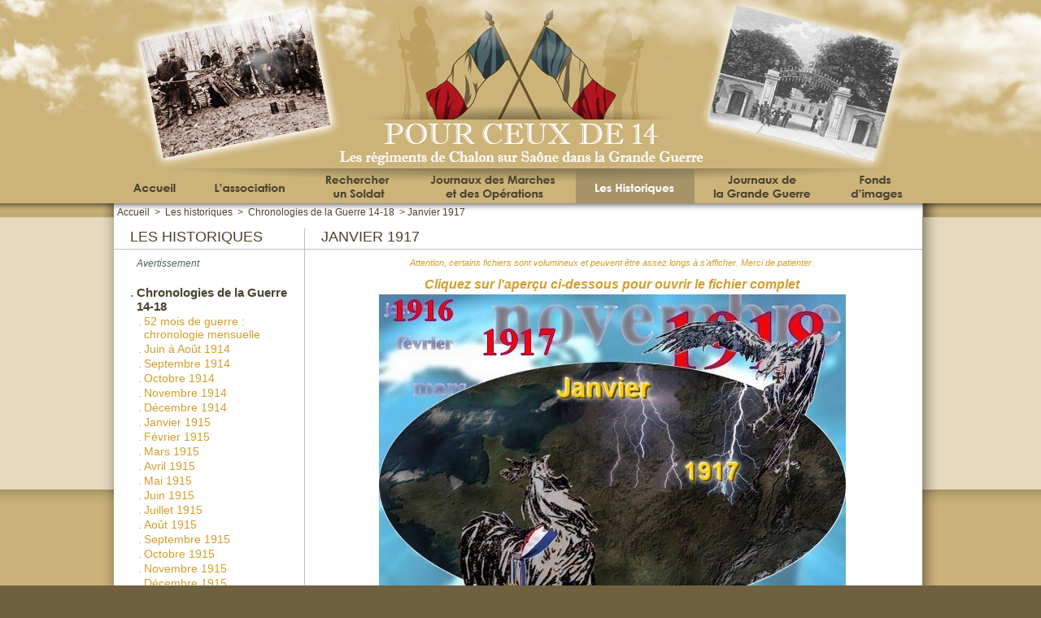

--- FILE ---
content_type: text/html; charset=UTF-8
request_url: https://www.pourceuxde14-regimentschalonsursaone.fr/les-historiques/chronologies-de-la-guerre-14-18/47-janvier-1917.html
body_size: 8583
content:

	<!DOCTYPE html>

	<html xmlns="http://www.w3.org/1999/xhtml" xml:lang="fr">

	<head>
		<title>Janvier 1917, Chronologies de la Guerre 14-18, les historiques · Pour ceux de 14</title>
		<meta http-equiv="Content-Language" content="fr">
		<meta name="robots" content="all" />
		<meta http-equiv="Content-Type" content="text/html; charset=UTF-8" />
		<meta name="Description" content="Janvier 1917, Chronologies de la Guerre 14-18, les historiques" />
		<meta name="Keywords" content="Janvier, 1917,, Chronologies, Guerre, 14-18,, les, historiques,premiere guerre mondiale, hommage, souvenir, mémoire, guerre 14 18, grande guerre," />
		<meta name="viewport" content="initial-scale=1.0">
		<link rel="stylesheet" media="screen" type="text/css" title="Design" href="https://www.pourceuxde14-regimentschalonsursaone.fr/_css/font.css" />
				<link rel="stylesheet" media="screen" type="text/css" title="Design" href="https://www.pourceuxde14-regimentschalonsursaone.fr/_css/global.css" />
				<link rel="stylesheet" media="screen" type="text/css" title="Design" href="https://www.pourceuxde14-regimentschalonsursaone.fr/_css/site_architecture.css" />
				<link rel="stylesheet" media="screen" type="text/css" title="Design" href="https://www.pourceuxde14-regimentschalonsursaone.fr/_css/site_autres.css" />
				<link rel="stylesheet" media="screen" type="text/css" title="Design" href="https://www.pourceuxde14-regimentschalonsursaone.fr/_css/site_responsive.css" />
				<link rel="stylesheet" media="print" type="text/css" title="Design" href="https://www.pourceuxde14-regimentschalonsursaone.fr/_css/font.css" />
				<link rel="stylesheet" media="print" type="text/css" title="Design" href="https://www.pourceuxde14-regimentschalonsursaone.fr/_css/global.css" />
				<link rel="stylesheet" media="print" type="text/css" title="Design" href="https://www.pourceuxde14-regimentschalonsursaone.fr/_css/site_architecture.css" />
				<link rel="stylesheet" media="print" type="text/css" title="Design" href="https://www.pourceuxde14-regimentschalonsursaone.fr/_css/site_autres.css" />
				<link rel="stylesheet" media="print" type="text/css" title="Design" href="https://www.pourceuxde14-regimentschalonsursaone.fr/_css/print.css" />
				<script type="text/javascript" src="https://www.pourceuxde14-regimentschalonsursaone.fr/_config/js/js_swfobject.js"></script>
				<script type="text/javascript" src="https://www.pourceuxde14-regimentschalonsursaone.fr/_config/js/jquery/jquery-1.10.2.min.js"></script>
				<script type="text/javascript" src="https://www.pourceuxde14-regimentschalonsursaone.fr/_config/js/jquery/jquery-easing-1.3.js"></script>
				<script type="text/javascript" src="https://www.pourceuxde14-regimentschalonsursaone.fr/_config/js/jquery/user-interface/js/jquery-ui-1.10.3.min.js"></script>
				<script type="text/javascript" src="https://www.pourceuxde14-regimentschalonsursaone.fr/_config/js/js_global.js"></script>
				<script type="text/javascript" src="https://www.pourceuxde14-regimentschalonsursaone.fr/_config/js/menu.js"></script>
				<script type="text/javascript" src="https://s7.addthis.com/js/250/addthis_widget.js"></script>
				<script type='text/javascript'>

			  var _gaq = _gaq || [];
			  _gaq.push(['_setAccount', 'UA-53480019-1']);
			  _gaq.push(['_trackPageview']);

			  (function() {
			    var ga = document.createElement('script'); ga.type = 'text/javascript'; ga.async = true;
			    ga.src = ('https:' == document.location.protocol ? 'https://ssl' : 'http://www') + '.google-analytics.com/ga.js';
			    var s = document.getElementsByTagName('script')[0]; s.parentNode.insertBefore(ga, s);
			  })();

			</script>


		<script type="text/javascript">
		$(function() {
			ajax("https://www.pourceuxde14-regimentschalonsursaone.fr/_include/_ajax_stock_screen.php?screen_width=" + screen.width + "&screen_height=" + screen.height + "&window_width=" + get_width('div_global') + "&window_height=" + get_height('div_global'), "div_ajax_code");
		});


				init_menu(5);
		/* */


			</script>

	
</head>

<body class="body_global gris century size14" style="">


<div id="div_global" class="absolute z0 w_total h_total" style="top:0px;left:0px;"></div>

<div class="absolute" id="div_ajax_code"></div>





<div class="div_global">

		<div class="div_header" style="height:250px;">

				<div class="centrage_global">

						<div class="div_header2">

				<div class="centrage_contenu">

					<div class="absolute" style="top:0px;left:269px;width:458px;height:205px;overflow:hidden;">
						<a class="lien_no" href="https://www.pourceuxde14-regimentschalonsursaone.fr/" title="Pour ceux de 14. Nos soldats de la première guerre mondiale, 1914-1918.">
							<img src="https://www.pourceuxde14-regimentschalonsursaone.fr/image_slider_fs.png" alt="Pour ceux de 14" />
						</a>
					</div>



										<div id="div_menu" class="absolute size14 bold z-top" style="top:208px;height:42px;overflow:visible;">

							



							
														<div id="m_bt-1" class="absolute bt_menu m_to_over center h_total" style="left:0px;width:100px;">
								<a class="lien_no" href="https://www.pourceuxde14-regimentschalonsursaone.fr/" title="Pour ceux de 14">
									<div class="absolute" style="top:0px;left:0px;">
										<div id="m_img-1" class="absolute" style="top:0px;left:0px;">
											<img src="https://www.pourceuxde14-regimentschalonsursaone.fr/_images/menu/home.png" alt="" />
										</div>
										<div id="m_img_over-1" class="absolute" style="top:0px;left:0px;display:none;">
											<img src="https://www.pourceuxde14-regimentschalonsursaone.fr/_images/menu/home-over.png" alt="" />
										</div>
									</div>
								</a>
							</div>

														<div id="m_bt-2" class="absolute bt_menu m_to_over center h_total" style="left:100px;width:136px;">
								<a class="lien_no" href="https://www.pourceuxde14-regimentschalonsursaone.fr/association-pour-ceux-de-14/1-qui-sommes-nous.html" title="L'association">
									<div class="absolute" style="top:0px;left:0px;">
										<div  id="m_img-2" class="absolute" style="top:0px;left:0px;">
											<img src="https://www.pourceuxde14-regimentschalonsursaone.fr/_images/menu/asso.png" alt="" />
										</div>
										<div id="m_img_over-2" class="absolute" style="top:0px;left:0px;display:none;">
											<img src="https://www.pourceuxde14-regimentschalonsursaone.fr/_images/menu/asso-over.png" alt="" />
										</div>
									</div>
								</a>
								<div id="m_smenu-2" class="absolute nowrap left size12 m_smenu" style="top:42px;left:0px;min-width:136px;display:none;">
																			<a class="lien_no white" href="https://www.pourceuxde14-regimentschalonsursaone.fr/association-pour-ceux-de-14/1-qui-sommes-nous.html" title="Qui sommes nous ?">
											<div class="bt_smenu">
												. Qui sommes nous ?											</div>
										</a>
																				<a class="lien_no white" href="https://www.pourceuxde14-regimentschalonsursaone.fr/association-pour-ceux-de-14/2-l-equipe-active.html" title="L'équipe active">
											<div class="bt_smenu">
												. L'équipe active											</div>
										</a>
																				<a class="lien_no white" href="https://www.pourceuxde14-regimentschalonsursaone.fr/association-pour-ceux-de-14/14-l-hymne-de-pour-ceux-de-14.html" title="l'Hymne de "Pour Ceux de 14"">
											<div class="bt_smenu">
												. l'Hymne de "Pour Ceux de 14"											</div>
										</a>
																				<a class="lien_no white" href="https://www.pourceuxde14-regimentschalonsursaone.fr/association-pour-ceux-de-14/8-livre-d-or.html" title="Livre d'or">
											<div class="bt_smenu">
												. Livre d'or											</div>
										</a>
																				<a class="lien_no white" href="https://www.pourceuxde14-regimentschalonsursaone.fr/association-pour-ceux-de-14/6-base-de-donnees.html" title="Base de données">
											<div class="bt_smenu">
												. Base de données											</div>
										</a>
																				<a class="lien_no white" href="https://www.pourceuxde14-regimentschalonsursaone.fr/association-pour-ceux-de-14/3-remerciements.html" title="Remerciements">
											<div class="bt_smenu">
												. Remerciements											</div>
										</a>
																				<a class="lien_no white" href="https://www.pourceuxde14-regimentschalonsursaone.fr/association-pour-ceux-de-14/4-hommages.html" title="Hommages">
											<div class="bt_smenu">
												. Hommages											</div>
										</a>
																				<a class="lien_no white" href="https://www.pourceuxde14-regimentschalonsursaone.fr/association-pour-ceux-de-14/5-sources.html" title="Sources">
											<div class="bt_smenu">
												. Sources											</div>
										</a>
																				<a class="lien_no white" href="https://www.pourceuxde14-regimentschalonsursaone.fr/association-pour-ceux-de-14/7-mentions-legales.html" title="Mentions légales">
											<div class="bt_smenu">
												. Mentions légales											</div>
										</a>
																				<a class="lien_no white" href="https://www.pourceuxde14-regimentschalonsursaone.fr/association-pour-ceux-de-14/13-sites-amis.html" title="Sites amis">
											<div class="bt_smenu">
												. Sites amis											</div>
										</a>
																		</div>
							</div>

														<div id="m_bt-3" class="absolute bt_menu m_to_over center h_total" style="left:236px;width:128px;">
								<a class="lien_no" href="https://www.pourceuxde14-regimentschalonsursaone.fr/soldats/" title="Rechercher un soldat">
									<div class="absolute" style="top:0px;left:0px;">
										<div  id="m_img-3" class="absolute" style="top:0px;left:0px;">
											<img src="https://www.pourceuxde14-regimentschalonsursaone.fr/_images/menu/search.png" alt="" />
										</div>
										<div id="m_img_over-3" class="absolute" style="top:0px;left:0px;display:none;">
											<img src="https://www.pourceuxde14-regimentschalonsursaone.fr/_images/menu/search-over.png" alt="" />
										</div>
									</div>
								</a>
							</div>

														<div id="m_bt-4" class="absolute bt_menu m_to_over center h_total" style="left:364px;width:204px;">
								<a class="lien_no" href="https://www.pourceuxde14-regimentschalonsursaone.fr/journaux-marches-operations/56eme-r-i/1-1914-aout.html" title="Journaux des marches et opérations">
									<div class="absolute" style="top:0px;left:0px;">
										<div  id="m_img-4" class="absolute" style="top:0px;left:0px;">
											<img src="https://www.pourceuxde14-regimentschalonsursaone.fr/_images/menu/jmo.png" alt="" />
										</div>
										<div id="m_img_over-4" class="absolute" style="top:0px;left:0px;display:none;">
											<img src="https://www.pourceuxde14-regimentschalonsursaone.fr/_images/menu/jmo-over.png" alt="" />
										</div>
									</div>
								</a>
								<div id="m_smenu-4" class="absolute nowrap left size12 m_smenu" style="top:42px;left:0px;min-width:204px;display:none;">
																			<a class="lien_no white" href="https://www.pourceuxde14-regimentschalonsursaone.fr/journaux-marches-operations/56eme-r-i/1-1914-aout.html" title="56ème R.I.">
											<div class="bt_smenu">
												. 56ème R.I.											</div>
										</a>
																				<a class="lien_no white" href="https://www.pourceuxde14-regimentschalonsursaone.fr/journaux-marches-operations/256eme-r-i/5-1914-aout.html" title="256ème R.I.">
											<div class="bt_smenu">
												. 256ème R.I.											</div>
										</a>
																				<a class="lien_no white" href="https://www.pourceuxde14-regimentschalonsursaone.fr/journaux-marches-operations/59eme-r-i-t/6-1914-aout.html" title="59ème R.I.T.">
											<div class="bt_smenu">
												. 59ème R.I.T.											</div>
										</a>
																				<a class="lien_no white" href="https://www.pourceuxde14-regimentschalonsursaone.fr/journaux-marches-operations/259eme-r-i-t/127-1ere-partie-1915-mai.html" title="259ème R.I.T.">
											<div class="bt_smenu">
												. 259ème R.I.T.											</div>
										</a>
																		</div>
							</div>



														<div id="m_bt-5" class="absolute bt_menu m_deja_over center h_total" style="left:568px;width:146px;">
								<a class="lien_no" href="https://www.pourceuxde14-regimentschalonsursaone.fr/les-historiques/chronologies-de-la-guerre-14-18/1-52-mois-de-guerre-chronologie-mensuelle.html" title="Les historiques">
									<div class="absolute" style="top:0px;left:0px;">
										<div  id="m_img-5" class="absolute" style="top:0px;left:0px;display:none;">
											<img src="https://www.pourceuxde14-regimentschalonsursaone.fr/_images/menu/histo-regim.png" alt="" />
										</div>
										<div id="m_img_over-5" class="absolute" style="top:0px;left:0px;">
											<img src="https://www.pourceuxde14-regimentschalonsursaone.fr/_images/menu/histo-regim-over.png" alt="" />
										</div>
									</div>
								</a>
								<div id="m_smenu-5" class="absolute nowrap left size12 m_smenu" style="top:42px;left:0px;min-width:146px;display:none;">
																			<a class="lien_no white" href="https://www.pourceuxde14-regimentschalonsursaone.fr/les-historiques/chronologies-de-la-guerre-14-18/1-52-mois-de-guerre-chronologie-mensuelle.html" title="Chronologies de la Guerre 14-18">
											<div class="bt_smenu">
												. Chronologies de la Guerre 14-18											</div>
										</a>
																				<a class="lien_no white" href="https://www.pourceuxde14-regimentschalonsursaone.fr/les-historiques/historiques/31-organigramme-d-un-regiment.html" title="Historiques">
											<div class="bt_smenu">
												. Historiques											</div>
										</a>
																				<a class="lien_no white" href="https://www.pourceuxde14-regimentschalonsursaone.fr/les-historiques/temoignages/14-son-histoire-claude-chantereau.html" title="Témoignages">
											<div class="bt_smenu">
												. Témoignages											</div>
										</a>
																		</div>
							</div>


														<div id="m_bt-6" class="absolute bt_menu m_to_over center h_total" style="left:714px;width:168px;">
								<a class="lien_no" href="https://www.pourceuxde14-regimentschalonsursaone.fr/les-journaux-de-la-grande-guerre/les-journaux-de-la-grande-guerre/2-1914.html" title="Les journaux de la Grande Guerre">
									<div class="absolute" style="top:0px;left:0px;">
										<div  id="m_img-6" class="absolute" style="top:0px;left:0px;">
											<img src="https://www.pourceuxde14-regimentschalonsursaone.fr/_images/menu/journaux.png" alt="" />
										</div>
										<div id="m_img_over-6" class="absolute" style="top:0px;left:0px;display:none;">
											<img src="https://www.pourceuxde14-regimentschalonsursaone.fr/_images/menu/journaux-over.png" alt="" />
										</div>
									</div>
								</a>
															</div>




														<div id="m_bt-7" class="absolute bt_menu m_to_over center h_total" style="left:882px;width:112px;">
								<a class="lien_no" href="https://www.pourceuxde14-regimentschalonsursaone.fr/fonds-images/35-avertissement-copie-de-documents.html" title="Fonds d'images">
									<div class="absolute" style="top:0px;left:0px;">
										<div  id="m_img-7" class="absolute" style="top:0px;left:0px;">
											<img src="https://www.pourceuxde14-regimentschalonsursaone.fr/_images/menu/images.png" alt="" />
										</div>
										<div id="m_img_over-7" class="absolute" style="top:0px;left:0px;display:none;">
											<img src="https://www.pourceuxde14-regimentschalonsursaone.fr/_images/menu/images-over.png" alt="" />
										</div>
									</div>
								</a>
								<div id="m_smenu-7" class="absolute nowrap left size12 m_smenu" style="top:42px;left:0px;min-width:112px;display:none;">
																			<a class="lien_no white" href="https://www.pourceuxde14-regimentschalonsursaone.fr/fonds-images/35-avertissement-copie-de-documents.html" title="Avertissement">
											<div class="bt_smenu">
												. Avertissement											</div>
										</a>
																				<a class="lien_no white" href="https://www.pourceuxde14-regimentschalonsursaone.fr/fonds-images/2-les-4-regiments-chalonnais-56-eme-r-i.html" title="Les 4 régiments chalonnais">
											<div class="bt_smenu">
												. Les 4 régiments chalonnais											</div>
										</a>
																				<a class="lien_no white" href="https://www.pourceuxde14-regimentschalonsursaone.fr/fonds-images/51-les-unites-chalonnaises-garde-des-voies-de-communications.html" title="Les unités chalonnaises">
											<div class="bt_smenu">
												. Les unités chalonnaises											</div>
										</a>
																				<a class="lien_no white" href="https://www.pourceuxde14-regimentschalonsursaone.fr/fonds-images/54-ils-ont-servi-durant-une-periode-dans-un-regiment-de-chalon-soldat-alexis-carteron.html" title="Ils ont servi, durant une période, dans un régiment de Chalon">
											<div class="bt_smenu">
												. Ils ont servi, durant une période, dans un régiment de Chalon											</div>
										</a>
																				<a class="lien_no white" href="https://www.pourceuxde14-regimentschalonsursaone.fr/fonds-images/37-foret-d-apremont-photos.html" title="Forêt d'Apremont">
											<div class="bt_smenu">
												. Forêt d'Apremont											</div>
										</a>
																				<a class="lien_no white" href="https://www.pourceuxde14-regimentschalonsursaone.fr/fonds-images/22-bois-d-ailly-photos.html" title="Bois d'Ailly">
											<div class="bt_smenu">
												. Bois d'Ailly											</div>
										</a>
																				<a class="lien_no white" href="https://www.pourceuxde14-regimentschalonsursaone.fr/fonds-images/21-marbotte-photos.html" title="Marbotte">
											<div class="bt_smenu">
												. Marbotte											</div>
										</a>
																				<a class="lien_no white" href="https://www.pourceuxde14-regimentschalonsursaone.fr/fonds-images/39-mecrin-photos.html" title="Mécrin">
											<div class="bt_smenu">
												. Mécrin											</div>
										</a>
																				<a class="lien_no white" href="https://www.pourceuxde14-regimentschalonsursaone.fr/fonds-images/5-divers-autres-villages-de-meuse.html" title="Divers">
											<div class="bt_smenu">
												. Divers											</div>
										</a>
																				<a class="lien_no white" href="https://www.pourceuxde14-regimentschalonsursaone.fr/fonds-images/28-qui-sont-ces-braves-appel-a-nos-lecteurs.html" title="Qui sont ces Braves ?">
											<div class="bt_smenu">
												. Qui sont ces Braves ?											</div>
										</a>
																				<a class="lien_no white" href="https://www.pourceuxde14-regimentschalonsursaone.fr/fonds-images/43-photos-en-attente-recherches-complementaires-doute-sur-la-legende.html" title="Photos en attente (recherches complémentaires)">
											<div class="bt_smenu">
												. Photos en attente (recherches complémentaires)											</div>
										</a>
																				<a class="lien_no white" href="https://www.pourceuxde14-regimentschalonsursaone.fr/fonds-images/45-artistes-et-combattants-presentation.html" title="Artistes et combattants">
											<div class="bt_smenu">
												. Artistes et combattants											</div>
										</a>
																				<a class="lien_no white" href="https://www.pourceuxde14-regimentschalonsursaone.fr/fonds-images/70-dessins-actuelles-pour-illustration-d-une-nouvelle-sur-la-rencontre-d-un-jeune-soldat-avec-des-vieux-poilus-voir-l-echo-n-81-de-mars-2021-sergent-van-der-meersch.html" title="DESSINS ACTUELLES POUR ILLUSTRATION D'UNE NOUVELLE SUR LA RENCONTRE D'UN JEUNE SOLDAT AVEC DES VIEUX POILUS ( VOIR l'ECHO N°81 DE MARS 2021)">
											<div class="bt_smenu">
												. DESSINS ACTUELLES POUR ILLUSTRATION D'UNE NOUVELLE SUR LA RENCONTRE D'UN JEUNE SOLDAT AVEC DES VIEUX POILUS ( VOIR l'ECHO N°81 DE MARS 2021)											</div>
										</a>
																				<a class="lien_no white" href="https://www.pourceuxde14-regimentschalonsursaone.fr/fonds-images/73-dessins-1-la-marche-dans-les-vignes.html" title="Dessins 1">
											<div class="bt_smenu">
												. Dessins 1											</div>
										</a>
																				<a class="lien_no white" href="https://www.pourceuxde14-regimentschalonsursaone.fr/fonds-images/62-dessins-2-bonjour-madame.html" title="Dessins 2">
											<div class="bt_smenu">
												. Dessins 2											</div>
										</a>
																				<a class="lien_no white" href="https://www.pourceuxde14-regimentschalonsursaone.fr/fonds-images/74-dessins-3-enfin-le-bistrot.html" title="Dessins 3">
											<div class="bt_smenu">
												. Dessins 3											</div>
										</a>
																				<a class="lien_no white" href="https://www.pourceuxde14-regimentschalonsursaone.fr/fonds-images/75-dessins-4-premier-canon-de-bourgogne.html" title="Dessins 4">
											<div class="bt_smenu">
												. Dessins 4											</div>
										</a>
																				<a class="lien_no white" href="https://www.pourceuxde14-regimentschalonsursaone.fr/fonds-images/76-dessins-5-admirer-la-couleur-la-robe.html" title="Dessins 5">
											<div class="bt_smenu">
												. Dessins 5											</div>
										</a>
																				<a class="lien_no white" href="https://www.pourceuxde14-regimentschalonsursaone.fr/fonds-images/77-dessins-6-humer-doucement.html" title="Dessins 6">
											<div class="bt_smenu">
												. Dessins 6											</div>
										</a>
																				<a class="lien_no white" href="https://www.pourceuxde14-regimentschalonsursaone.fr/fonds-images/79-dessins-7-on-grume.html" title="Dessins 7">
											<div class="bt_smenu">
												. Dessins 7											</div>
										</a>
																				<a class="lien_no white" href="https://www.pourceuxde14-regimentschalonsursaone.fr/fonds-images/81-dessins-8-au-frontibus-au-nasibus-au-mentibus.html" title="Dessins 8">
											<div class="bt_smenu">
												. Dessins 8											</div>
										</a>
																				<a class="lien_no white" href="https://www.pourceuxde14-regimentschalonsursaone.fr/fonds-images/83-dessins-9-conseil-pour-la-soif.html" title="Dessins 9">
											<div class="bt_smenu">
												. Dessins 9											</div>
										</a>
																				<a class="lien_no white" href="https://www.pourceuxde14-regimentschalonsursaone.fr/fonds-images/85-dessins-10-faut-pas-laisser-venir-la-soif.html" title="Dessins 10">
											<div class="bt_smenu">
												. Dessins 10											</div>
										</a>
																		</div>
							</div>




						</div>

					</div>
					


				</div>


			</div>


		</div>
		
	</div>
	
	<div id="div_ajax_musique" class="absolute z-top" style="top:2px;right:3px;">
	</div>
	<script type="text/javascript">
		$(function() {

			
			setTimeout(function() {
				ajax("https://www.pourceuxde14-regimentschalonsursaone.fr/_ajax_son.php?is_music_here=0", "div_ajax_musique");
			}, 20);


			
		});
	</script>



		<div class="div_milieu">

		<div class="centrage_global">

						<div id="div_contenu" class="div_contenu">

				<div class="relative centrage_contenu">

					
							<noscript>
								<div class="relative center bold pad_top7 pad_bottom7 size18" style="width:80%;left:10%;">
									Vous devez activer JAVASCRIPT<br />
									dans votre navigateur web pour pouvoir utiliser les fonctionnalités du site.<br />
									Merci.
								</div>
							</noscript>

							<div class="absolute" style="top:0px;left:0px;">
	<img src="https://www.pourceuxde14-regimentschalonsursaone.fr/_images/site/back-arianne.png" alt="" />
</div>


		<div class="relative">

		<div class="relative" style="height:1px;"></div>

				<div class="relative nowrap couleur_arianne size12" style="top:3px;left:0px;padding-left:4px;width:746px;overflow:hidden;height:18px;">

									<a class="lien_u_1 couleur_arianne" href="https://www.pourceuxde14-regimentschalonsursaone.fr/">Accueil</a>
						&nbsp;>&nbsp;						<a class="lien_u_1 couleur_arianne" href="https://www.pourceuxde14-regimentschalonsursaone.fr/les-historiques/chronologies-de-la-guerre-14-18/1-52-mois-de-guerre-chronologie-mensuelle.html">Les historiques</a>
						&nbsp;>&nbsp;						<a class="lien_u_1 couleur_arianne" href="https://www.pourceuxde14-regimentschalonsursaone.fr/les-historiques/chronologies-de-la-guerre-14-18/1-52-mois-de-guerre-chronologie-mensuelle.html">Chronologies de la Guerre 14-18</a>
						&nbsp;>&nbsp;<span class="relativve">Janvier 1917</span>		</div>

		<div class="relative" style="height:12px;"></div>

	</div>
	
	


<div class="relative border_bottom">

		<span class="divri titre_site pad_left" style="width:210px;">
		Les historiques
	</span>

		<span class="divri titre_site border_left pad_left" style="width:715px;">
		Janvier 1917	</span>
</div>

<div class="relative">

		<span class="divri pad_left pad_top10" style="width:210px;">

		<div class="relative">
						<a class="lien_b bleu" href="https://www.pourceuxde14-regimentschalonsursaone.fr/les-historiques/avertissement.html" title="Avertissement">
				<span class="divri" style="width:4px;">

				</span>
				<span class="divri italic size12" style="width:200px;">
					Avertissement
				</span>
			</a>
		</div>
		<div class="relative" style="height:6px;"></div>

						<div class="relative" style="height:12px;"></div>
							<div class="relative hand size15" onclick="switch_blind('div_sm2-1', 250);">
				<span class="divri" style="width:4px;">
				.
				</span>
				<span class="divri bold" style="width:200px;">
					Chronologies de la Guerre 14-18				</span>
			</div>
			<div id="div_sm2-1" class="relative size14" style="padding-left:10px;padding-bottom:4px;padding-top:2px;">
									<div class="relative">
						<a class="lien_b orange" href="https://www.pourceuxde14-regimentschalonsursaone.fr/les-historiques/chronologies-de-la-guerre-14-18/1-52-mois-de-guerre-chronologie-mensuelle.html" title="52 mois de guerre :  chronologie mensuelle">
							<span class="divri" style="width:3px;">
							.
							</span>
							<span class="divri lien_b" style="width:180px;">
								52 mois de guerre :  chronologie mensuelle							</span>
						</a>
					</div>
											<div class="relative" style="height:2px;"></div>
											<div class="relative">
						<a class="lien_b orange" href="https://www.pourceuxde14-regimentschalonsursaone.fr/les-historiques/chronologies-de-la-guerre-14-18/6-juin-a-aout-1914.html" title="Juin à Août 1914">
							<span class="divri" style="width:3px;">
							.
							</span>
							<span class="divri lien_b" style="width:180px;">
								Juin à Août 1914							</span>
						</a>
					</div>
											<div class="relative" style="height:2px;"></div>
											<div class="relative">
						<a class="lien_b orange" href="https://www.pourceuxde14-regimentschalonsursaone.fr/les-historiques/chronologies-de-la-guerre-14-18/7-septembre-1914.html" title="Septembre 1914">
							<span class="divri" style="width:3px;">
							.
							</span>
							<span class="divri lien_b" style="width:180px;">
								Septembre 1914							</span>
						</a>
					</div>
											<div class="relative" style="height:2px;"></div>
											<div class="relative">
						<a class="lien_b orange" href="https://www.pourceuxde14-regimentschalonsursaone.fr/les-historiques/chronologies-de-la-guerre-14-18/8-octobre-1914.html" title="Octobre 1914">
							<span class="divri" style="width:3px;">
							.
							</span>
							<span class="divri lien_b" style="width:180px;">
								Octobre 1914							</span>
						</a>
					</div>
											<div class="relative" style="height:2px;"></div>
											<div class="relative">
						<a class="lien_b orange" href="https://www.pourceuxde14-regimentschalonsursaone.fr/les-historiques/chronologies-de-la-guerre-14-18/9-novembre-1914.html" title="Novembre 1914">
							<span class="divri" style="width:3px;">
							.
							</span>
							<span class="divri lien_b" style="width:180px;">
								Novembre 1914							</span>
						</a>
					</div>
											<div class="relative" style="height:2px;"></div>
											<div class="relative">
						<a class="lien_b orange" href="https://www.pourceuxde14-regimentschalonsursaone.fr/les-historiques/chronologies-de-la-guerre-14-18/10-decembre-1914.html" title="Décembre 1914">
							<span class="divri" style="width:3px;">
							.
							</span>
							<span class="divri lien_b" style="width:180px;">
								Décembre 1914							</span>
						</a>
					</div>
											<div class="relative" style="height:2px;"></div>
											<div class="relative">
						<a class="lien_b orange" href="https://www.pourceuxde14-regimentschalonsursaone.fr/les-historiques/chronologies-de-la-guerre-14-18/11-janvier-1915.html" title="Janvier 1915">
							<span class="divri" style="width:3px;">
							.
							</span>
							<span class="divri lien_b" style="width:180px;">
								Janvier 1915							</span>
						</a>
					</div>
											<div class="relative" style="height:2px;"></div>
											<div class="relative">
						<a class="lien_b orange" href="https://www.pourceuxde14-regimentschalonsursaone.fr/les-historiques/chronologies-de-la-guerre-14-18/12-fevrier-1915.html" title="Février 1915">
							<span class="divri" style="width:3px;">
							.
							</span>
							<span class="divri lien_b" style="width:180px;">
								Février 1915							</span>
						</a>
					</div>
											<div class="relative" style="height:2px;"></div>
											<div class="relative">
						<a class="lien_b orange" href="https://www.pourceuxde14-regimentschalonsursaone.fr/les-historiques/chronologies-de-la-guerre-14-18/13-mars-1915.html" title="Mars 1915">
							<span class="divri" style="width:3px;">
							.
							</span>
							<span class="divri lien_b" style="width:180px;">
								Mars 1915							</span>
						</a>
					</div>
											<div class="relative" style="height:2px;"></div>
											<div class="relative">
						<a class="lien_b orange" href="https://www.pourceuxde14-regimentschalonsursaone.fr/les-historiques/chronologies-de-la-guerre-14-18/15-avril-1915.html" title="Avril 1915">
							<span class="divri" style="width:3px;">
							.
							</span>
							<span class="divri lien_b" style="width:180px;">
								Avril 1915							</span>
						</a>
					</div>
											<div class="relative" style="height:2px;"></div>
											<div class="relative">
						<a class="lien_b orange" href="https://www.pourceuxde14-regimentschalonsursaone.fr/les-historiques/chronologies-de-la-guerre-14-18/16-mai-1915.html" title="Mai 1915">
							<span class="divri" style="width:3px;">
							.
							</span>
							<span class="divri lien_b" style="width:180px;">
								Mai 1915							</span>
						</a>
					</div>
											<div class="relative" style="height:2px;"></div>
											<div class="relative">
						<a class="lien_b orange" href="https://www.pourceuxde14-regimentschalonsursaone.fr/les-historiques/chronologies-de-la-guerre-14-18/17-juin-1915.html" title="Juin 1915">
							<span class="divri" style="width:3px;">
							.
							</span>
							<span class="divri lien_b" style="width:180px;">
								Juin 1915							</span>
						</a>
					</div>
											<div class="relative" style="height:2px;"></div>
											<div class="relative">
						<a class="lien_b orange" href="https://www.pourceuxde14-regimentschalonsursaone.fr/les-historiques/chronologies-de-la-guerre-14-18/18-juillet-1915.html" title="Juillet 1915">
							<span class="divri" style="width:3px;">
							.
							</span>
							<span class="divri lien_b" style="width:180px;">
								Juillet 1915							</span>
						</a>
					</div>
											<div class="relative" style="height:2px;"></div>
											<div class="relative">
						<a class="lien_b orange" href="https://www.pourceuxde14-regimentschalonsursaone.fr/les-historiques/chronologies-de-la-guerre-14-18/19-aout-1915.html" title="Août 1915">
							<span class="divri" style="width:3px;">
							.
							</span>
							<span class="divri lien_b" style="width:180px;">
								Août 1915							</span>
						</a>
					</div>
											<div class="relative" style="height:2px;"></div>
											<div class="relative">
						<a class="lien_b orange" href="https://www.pourceuxde14-regimentschalonsursaone.fr/les-historiques/chronologies-de-la-guerre-14-18/20-septembre-1915.html" title="Septembre 1915">
							<span class="divri" style="width:3px;">
							.
							</span>
							<span class="divri lien_b" style="width:180px;">
								Septembre 1915							</span>
						</a>
					</div>
											<div class="relative" style="height:2px;"></div>
											<div class="relative">
						<a class="lien_b orange" href="https://www.pourceuxde14-regimentschalonsursaone.fr/les-historiques/chronologies-de-la-guerre-14-18/21-octobre-1915.html" title="Octobre 1915">
							<span class="divri" style="width:3px;">
							.
							</span>
							<span class="divri lien_b" style="width:180px;">
								Octobre 1915							</span>
						</a>
					</div>
											<div class="relative" style="height:2px;"></div>
											<div class="relative">
						<a class="lien_b orange" href="https://www.pourceuxde14-regimentschalonsursaone.fr/les-historiques/chronologies-de-la-guerre-14-18/22-novembre-1915.html" title="Novembre 1915">
							<span class="divri" style="width:3px;">
							.
							</span>
							<span class="divri lien_b" style="width:180px;">
								Novembre 1915							</span>
						</a>
					</div>
											<div class="relative" style="height:2px;"></div>
											<div class="relative">
						<a class="lien_b orange" href="https://www.pourceuxde14-regimentschalonsursaone.fr/les-historiques/chronologies-de-la-guerre-14-18/23-decembre-1915.html" title="Décembre 1915">
							<span class="divri" style="width:3px;">
							.
							</span>
							<span class="divri lien_b" style="width:180px;">
								Décembre 1915							</span>
						</a>
					</div>
											<div class="relative" style="height:2px;"></div>
											<div class="relative">
						<a class="lien_b orange" href="https://www.pourceuxde14-regimentschalonsursaone.fr/les-historiques/chronologies-de-la-guerre-14-18/24-janvier-1916.html" title="Janvier 1916">
							<span class="divri" style="width:3px;">
							.
							</span>
							<span class="divri lien_b" style="width:180px;">
								Janvier 1916							</span>
						</a>
					</div>
											<div class="relative" style="height:2px;"></div>
											<div class="relative">
						<a class="lien_b orange" href="https://www.pourceuxde14-regimentschalonsursaone.fr/les-historiques/chronologies-de-la-guerre-14-18/25-fevrier-1916.html" title="Février 1916">
							<span class="divri" style="width:3px;">
							.
							</span>
							<span class="divri lien_b" style="width:180px;">
								Février 1916							</span>
						</a>
					</div>
											<div class="relative" style="height:2px;"></div>
											<div class="relative">
						<a class="lien_b orange" href="https://www.pourceuxde14-regimentschalonsursaone.fr/les-historiques/chronologies-de-la-guerre-14-18/26-mars-1916.html" title="Mars 1916">
							<span class="divri" style="width:3px;">
							.
							</span>
							<span class="divri lien_b" style="width:180px;">
								Mars 1916							</span>
						</a>
					</div>
											<div class="relative" style="height:2px;"></div>
											<div class="relative">
						<a class="lien_b orange" href="https://www.pourceuxde14-regimentschalonsursaone.fr/les-historiques/chronologies-de-la-guerre-14-18/27-avril-1916.html" title="Avril 1916">
							<span class="divri" style="width:3px;">
							.
							</span>
							<span class="divri lien_b" style="width:180px;">
								Avril 1916							</span>
						</a>
					</div>
											<div class="relative" style="height:2px;"></div>
											<div class="relative">
						<a class="lien_b orange" href="https://www.pourceuxde14-regimentschalonsursaone.fr/les-historiques/chronologies-de-la-guerre-14-18/28-mai-1916.html" title="Mai 1916">
							<span class="divri" style="width:3px;">
							.
							</span>
							<span class="divri lien_b" style="width:180px;">
								Mai 1916							</span>
						</a>
					</div>
											<div class="relative" style="height:2px;"></div>
											<div class="relative">
						<a class="lien_b orange" href="https://www.pourceuxde14-regimentschalonsursaone.fr/les-historiques/chronologies-de-la-guerre-14-18/29-juin-1916.html" title="Juin 1916">
							<span class="divri" style="width:3px;">
							.
							</span>
							<span class="divri lien_b" style="width:180px;">
								Juin 1916							</span>
						</a>
					</div>
											<div class="relative" style="height:2px;"></div>
											<div class="relative">
						<a class="lien_b orange" href="https://www.pourceuxde14-regimentschalonsursaone.fr/les-historiques/chronologies-de-la-guerre-14-18/32-juillet-1916.html" title="Juillet 1916">
							<span class="divri" style="width:3px;">
							.
							</span>
							<span class="divri lien_b" style="width:180px;">
								Juillet 1916							</span>
						</a>
					</div>
											<div class="relative" style="height:2px;"></div>
											<div class="relative">
						<a class="lien_b orange" href="https://www.pourceuxde14-regimentschalonsursaone.fr/les-historiques/chronologies-de-la-guerre-14-18/33-aout-1916.html" title="Août 1916">
							<span class="divri" style="width:3px;">
							.
							</span>
							<span class="divri lien_b" style="width:180px;">
								Août 1916							</span>
						</a>
					</div>
											<div class="relative" style="height:2px;"></div>
											<div class="relative">
						<a class="lien_b orange" href="https://www.pourceuxde14-regimentschalonsursaone.fr/les-historiques/chronologies-de-la-guerre-14-18/43-septembre-1916.html" title="Septembre 1916">
							<span class="divri" style="width:3px;">
							.
							</span>
							<span class="divri lien_b" style="width:180px;">
								Septembre 1916							</span>
						</a>
					</div>
											<div class="relative" style="height:2px;"></div>
											<div class="relative">
						<a class="lien_b orange" href="https://www.pourceuxde14-regimentschalonsursaone.fr/les-historiques/chronologies-de-la-guerre-14-18/44-octobre-1916.html" title="Octobre 1916">
							<span class="divri" style="width:3px;">
							.
							</span>
							<span class="divri lien_b" style="width:180px;">
								Octobre 1916							</span>
						</a>
					</div>
											<div class="relative" style="height:2px;"></div>
											<div class="relative">
						<a class="lien_b orange" href="https://www.pourceuxde14-regimentschalonsursaone.fr/les-historiques/chronologies-de-la-guerre-14-18/45-novembre-1916.html" title="Novembre 1916">
							<span class="divri" style="width:3px;">
							.
							</span>
							<span class="divri lien_b" style="width:180px;">
								Novembre 1916							</span>
						</a>
					</div>
											<div class="relative" style="height:2px;"></div>
											<div class="relative">
						<a class="lien_b orange" href="https://www.pourceuxde14-regimentschalonsursaone.fr/les-historiques/chronologies-de-la-guerre-14-18/46-decembre-1916.html" title="Décembre 1916">
							<span class="divri" style="width:3px;">
							.
							</span>
							<span class="divri lien_b" style="width:180px;">
								Décembre 1916							</span>
						</a>
					</div>
											<div class="relative" style="height:2px;"></div>
											<div class="relative">
						<a class="lien_deja_b orange" href="https://www.pourceuxde14-regimentschalonsursaone.fr/les-historiques/chronologies-de-la-guerre-14-18/47-janvier-1917.html" title="Janvier 1917">
							<span class="divri" style="width:3px;">
							.
							</span>
							<span class="divri lien_deja_b" style="width:180px;">
								Janvier 1917							</span>
						</a>
					</div>
											<div class="relative" style="height:2px;"></div>
											<div class="relative">
						<a class="lien_b orange" href="https://www.pourceuxde14-regimentschalonsursaone.fr/les-historiques/chronologies-de-la-guerre-14-18/49-fevrier-1917.html" title="Février 1917">
							<span class="divri" style="width:3px;">
							.
							</span>
							<span class="divri lien_b" style="width:180px;">
								Février 1917							</span>
						</a>
					</div>
											<div class="relative" style="height:2px;"></div>
											<div class="relative">
						<a class="lien_b orange" href="https://www.pourceuxde14-regimentschalonsursaone.fr/les-historiques/chronologies-de-la-guerre-14-18/50-mars-1917.html" title="Mars 1917">
							<span class="divri" style="width:3px;">
							.
							</span>
							<span class="divri lien_b" style="width:180px;">
								Mars 1917							</span>
						</a>
					</div>
											<div class="relative" style="height:2px;"></div>
											<div class="relative">
						<a class="lien_b orange" href="https://www.pourceuxde14-regimentschalonsursaone.fr/les-historiques/chronologies-de-la-guerre-14-18/51-avril-1917.html" title="Avril 1917">
							<span class="divri" style="width:3px;">
							.
							</span>
							<span class="divri lien_b" style="width:180px;">
								Avril 1917							</span>
						</a>
					</div>
											<div class="relative" style="height:2px;"></div>
											<div class="relative">
						<a class="lien_b orange" href="https://www.pourceuxde14-regimentschalonsursaone.fr/les-historiques/chronologies-de-la-guerre-14-18/53-mai-1917.html" title="Mai 1917">
							<span class="divri" style="width:3px;">
							.
							</span>
							<span class="divri lien_b" style="width:180px;">
								Mai 1917							</span>
						</a>
					</div>
											<div class="relative" style="height:2px;"></div>
											<div class="relative">
						<a class="lien_b orange" href="https://www.pourceuxde14-regimentschalonsursaone.fr/les-historiques/chronologies-de-la-guerre-14-18/54-juin-1917.html" title="Juin 1917">
							<span class="divri" style="width:3px;">
							.
							</span>
							<span class="divri lien_b" style="width:180px;">
								Juin 1917							</span>
						</a>
					</div>
											<div class="relative" style="height:2px;"></div>
											<div class="relative">
						<a class="lien_b orange" href="https://www.pourceuxde14-regimentschalonsursaone.fr/les-historiques/chronologies-de-la-guerre-14-18/55-juillet-1917.html" title="Juillet 1917">
							<span class="divri" style="width:3px;">
							.
							</span>
							<span class="divri lien_b" style="width:180px;">
								Juillet 1917							</span>
						</a>
					</div>
											<div class="relative" style="height:2px;"></div>
											<div class="relative">
						<a class="lien_b orange" href="https://www.pourceuxde14-regimentschalonsursaone.fr/les-historiques/chronologies-de-la-guerre-14-18/56-aout-1917.html" title="Août 1917">
							<span class="divri" style="width:3px;">
							.
							</span>
							<span class="divri lien_b" style="width:180px;">
								Août 1917							</span>
						</a>
					</div>
											<div class="relative" style="height:2px;"></div>
											<div class="relative">
						<a class="lien_b orange" href="https://www.pourceuxde14-regimentschalonsursaone.fr/les-historiques/chronologies-de-la-guerre-14-18/57-septembre-1917.html" title="Septembre 1917">
							<span class="divri" style="width:3px;">
							.
							</span>
							<span class="divri lien_b" style="width:180px;">
								Septembre 1917							</span>
						</a>
					</div>
											<div class="relative" style="height:2px;"></div>
											<div class="relative">
						<a class="lien_b orange" href="https://www.pourceuxde14-regimentschalonsursaone.fr/les-historiques/chronologies-de-la-guerre-14-18/58-octobre-1917.html" title="Octobre 1917">
							<span class="divri" style="width:3px;">
							.
							</span>
							<span class="divri lien_b" style="width:180px;">
								Octobre 1917							</span>
						</a>
					</div>
											<div class="relative" style="height:2px;"></div>
											<div class="relative">
						<a class="lien_b orange" href="https://www.pourceuxde14-regimentschalonsursaone.fr/les-historiques/chronologies-de-la-guerre-14-18/59-novembre-1917.html" title="Novembre 1917">
							<span class="divri" style="width:3px;">
							.
							</span>
							<span class="divri lien_b" style="width:180px;">
								Novembre 1917							</span>
						</a>
					</div>
											<div class="relative" style="height:2px;"></div>
											<div class="relative">
						<a class="lien_b orange" href="https://www.pourceuxde14-regimentschalonsursaone.fr/les-historiques/chronologies-de-la-guerre-14-18/60-decembre-1917.html" title="Décembre 1917">
							<span class="divri" style="width:3px;">
							.
							</span>
							<span class="divri lien_b" style="width:180px;">
								Décembre 1917							</span>
						</a>
					</div>
											<div class="relative" style="height:2px;"></div>
											<div class="relative">
						<a class="lien_b orange" href="https://www.pourceuxde14-regimentschalonsursaone.fr/les-historiques/chronologies-de-la-guerre-14-18/61-janvier-1918.html" title="Janvier 1918">
							<span class="divri" style="width:3px;">
							.
							</span>
							<span class="divri lien_b" style="width:180px;">
								Janvier 1918							</span>
						</a>
					</div>
											<div class="relative" style="height:2px;"></div>
											<div class="relative">
						<a class="lien_b orange" href="https://www.pourceuxde14-regimentschalonsursaone.fr/les-historiques/chronologies-de-la-guerre-14-18/62-fevrier-1918.html" title="Février 1918">
							<span class="divri" style="width:3px;">
							.
							</span>
							<span class="divri lien_b" style="width:180px;">
								Février 1918							</span>
						</a>
					</div>
											<div class="relative" style="height:2px;"></div>
											<div class="relative">
						<a class="lien_b orange" href="https://www.pourceuxde14-regimentschalonsursaone.fr/les-historiques/chronologies-de-la-guerre-14-18/63-mars-1918.html" title="Mars 1918">
							<span class="divri" style="width:3px;">
							.
							</span>
							<span class="divri lien_b" style="width:180px;">
								Mars 1918							</span>
						</a>
					</div>
											<div class="relative" style="height:2px;"></div>
											<div class="relative">
						<a class="lien_b orange" href="https://www.pourceuxde14-regimentschalonsursaone.fr/les-historiques/chronologies-de-la-guerre-14-18/64-avril-1918.html" title="Avril 1918">
							<span class="divri" style="width:3px;">
							.
							</span>
							<span class="divri lien_b" style="width:180px;">
								Avril 1918							</span>
						</a>
					</div>
											<div class="relative" style="height:2px;"></div>
											<div class="relative">
						<a class="lien_b orange" href="https://www.pourceuxde14-regimentschalonsursaone.fr/les-historiques/chronologies-de-la-guerre-14-18/65-mai-1918.html" title="Mai 1918">
							<span class="divri" style="width:3px;">
							.
							</span>
							<span class="divri lien_b" style="width:180px;">
								Mai 1918							</span>
						</a>
					</div>
											<div class="relative" style="height:2px;"></div>
											<div class="relative">
						<a class="lien_b orange" href="https://www.pourceuxde14-regimentschalonsursaone.fr/les-historiques/chronologies-de-la-guerre-14-18/66-juin-1918.html" title="Juin 1918">
							<span class="divri" style="width:3px;">
							.
							</span>
							<span class="divri lien_b" style="width:180px;">
								Juin 1918							</span>
						</a>
					</div>
											<div class="relative" style="height:2px;"></div>
											<div class="relative">
						<a class="lien_b orange" href="https://www.pourceuxde14-regimentschalonsursaone.fr/les-historiques/chronologies-de-la-guerre-14-18/67-juillet-1918.html" title="Juillet 1918">
							<span class="divri" style="width:3px;">
							.
							</span>
							<span class="divri lien_b" style="width:180px;">
								Juillet 1918							</span>
						</a>
					</div>
											<div class="relative" style="height:2px;"></div>
											<div class="relative">
						<a class="lien_b orange" href="https://www.pourceuxde14-regimentschalonsursaone.fr/les-historiques/chronologies-de-la-guerre-14-18/68-aout-1918.html" title="Août 1918">
							<span class="divri" style="width:3px;">
							.
							</span>
							<span class="divri lien_b" style="width:180px;">
								Août 1918							</span>
						</a>
					</div>
											<div class="relative" style="height:2px;"></div>
											<div class="relative">
						<a class="lien_b orange" href="https://www.pourceuxde14-regimentschalonsursaone.fr/les-historiques/chronologies-de-la-guerre-14-18/69-septembre-1918.html" title="Septembre 1918">
							<span class="divri" style="width:3px;">
							.
							</span>
							<span class="divri lien_b" style="width:180px;">
								Septembre 1918							</span>
						</a>
					</div>
											<div class="relative" style="height:2px;"></div>
											<div class="relative">
						<a class="lien_b orange" href="https://www.pourceuxde14-regimentschalonsursaone.fr/les-historiques/chronologies-de-la-guerre-14-18/70-octobre-1918.html" title="Octobre 1918">
							<span class="divri" style="width:3px;">
							.
							</span>
							<span class="divri lien_b" style="width:180px;">
								Octobre 1918							</span>
						</a>
					</div>
											<div class="relative" style="height:2px;"></div>
											<div class="relative">
						<a class="lien_b orange" href="https://www.pourceuxde14-regimentschalonsursaone.fr/les-historiques/chronologies-de-la-guerre-14-18/72-novembre-1918.html" title="Novembre 1918">
							<span class="divri" style="width:3px;">
							.
							</span>
							<span class="divri lien_b" style="width:180px;">
								Novembre 1918							</span>
						</a>
					</div>
											<div class="relative" style="height:2px;"></div>
											<div class="relative">
						<a class="lien_b orange" href="https://www.pourceuxde14-regimentschalonsursaone.fr/les-historiques/chronologies-de-la-guerre-14-18/75-apres-la-guerre-chronologie-mensuelle.html" title="Après la Guerre: chronologie mensuelle">
							<span class="divri" style="width:3px;">
							.
							</span>
							<span class="divri lien_b" style="width:180px;">
								Après la Guerre: chronologie mensuelle							</span>
						</a>
					</div>
											<div class="relative" style="height:2px;"></div>
											<div class="relative">
						<a class="lien_b orange" href="https://www.pourceuxde14-regimentschalonsursaone.fr/les-historiques/chronologies-de-la-guerre-14-18/76-decembre-1918-a-juin-1919.html" title="Décembre 1918 à Juin 1919">
							<span class="divri" style="width:3px;">
							.
							</span>
							<span class="divri lien_b" style="width:180px;">
								Décembre 1918 à Juin 1919							</span>
						</a>
					</div>
								</div>
							<div class="relative" style="height:12px;"></div>
							<div class="relative hand size15" onclick="switch_blind('div_sm2-2', 250);">
				<span class="divri" style="width:4px;">
				.
				</span>
				<span class="divri normal" style="width:200px;">
					Historiques				</span>
			</div>
			<div id="div_sm2-2" class="relative size14" style="padding-left:10px;padding-bottom:4px;padding-top:2px;display:none;">
									<div class="relative">
						<a class="lien_b orange" href="https://www.pourceuxde14-regimentschalonsursaone.fr/les-historiques/historiques/31-organigramme-d-un-regiment.html" title="Organigramme d'un régiment">
							<span class="divri" style="width:3px;">
							.
							</span>
							<span class="divri lien_b" style="width:180px;">
								Organigramme d'un régiment							</span>
						</a>
					</div>
											<div class="relative" style="height:2px;"></div>
											<div class="relative">
						<a class="lien_b orange" href="https://www.pourceuxde14-regimentschalonsursaone.fr/les-historiques/historiques/2-56eme-regiment-d-infanterie.html" title="56ème Régiment d'Infanterie">
							<span class="divri" style="width:3px;">
							.
							</span>
							<span class="divri lien_b" style="width:180px;">
								56ème Régiment d'Infanterie							</span>
						</a>
					</div>
											<div class="relative" style="height:2px;"></div>
											<div class="relative">
						<a class="lien_b orange" href="https://www.pourceuxde14-regimentschalonsursaone.fr/les-historiques/historiques/3-256eme-regiment-d-infanterie.html" title="256ème Régiment d'Infanterie">
							<span class="divri" style="width:3px;">
							.
							</span>
							<span class="divri lien_b" style="width:180px;">
								256ème Régiment d'Infanterie							</span>
						</a>
					</div>
											<div class="relative" style="height:2px;"></div>
											<div class="relative">
						<a class="lien_b orange" href="https://www.pourceuxde14-regimentschalonsursaone.fr/les-historiques/historiques/4-59eme-regiment-d-infanterie-territoriale.html" title="59ème Régiment d'Infanterie Territoriale">
							<span class="divri" style="width:3px;">
							.
							</span>
							<span class="divri lien_b" style="width:180px;">
								59ème Régiment d'Infanterie Territoriale							</span>
						</a>
					</div>
											<div class="relative" style="height:2px;"></div>
											<div class="relative">
						<a class="lien_b orange" href="https://www.pourceuxde14-regimentschalonsursaone.fr/les-historiques/historiques/5-259eme-regiment-d-infanterie-territoriale.html" title="259ème Régiment d'Infanterie Territoriale">
							<span class="divri" style="width:3px;">
							.
							</span>
							<span class="divri lien_b" style="width:180px;">
								259ème Régiment d'Infanterie Territoriale							</span>
						</a>
					</div>
											<div class="relative" style="height:2px;"></div>
											<div class="relative">
						<a class="lien_b orange" href="https://www.pourceuxde14-regimentschalonsursaone.fr/les-historiques/historiques/35-introduction-aux-grandes-batailles-combats-et-operations-durant-la-guerre-1914-1918.html" title="_________________________      INTRODUCTION aux GRANDES BATAILLES, COMBATS et OPERATIONS, DURANT la GUERRE 1914-1918">
							<span class="divri" style="width:3px;">
							.
							</span>
							<span class="divri lien_b" style="width:180px;">
								_________________________      INTRODUCTION aux GRANDES BATAILLES, COMBATS et OPERATIONS, DURANT la GUERRE 1914-1918							</span>
						</a>
					</div>
											<div class="relative" style="height:2px;"></div>
											<div class="relative">
						<a class="lien_b orange" href="https://www.pourceuxde14-regimentschalonsursaone.fr/les-historiques/historiques/36-combats-de-l-argonne-1914-1918.html" title="Combats de l'ARGONNE 1914-1918">
							<span class="divri" style="width:3px;">
							.
							</span>
							<span class="divri lien_b" style="width:180px;">
								Combats de l'ARGONNE 1914-1918							</span>
						</a>
					</div>
											<div class="relative" style="height:2px;"></div>
											<div class="relative">
						<a class="lien_b orange" href="https://www.pourceuxde14-regimentschalonsursaone.fr/les-historiques/historiques/37-batailles-de-l-aisne-1914-1918-chemin-des-dames-avenement-des-chars.html" title="Batailles de l'AISNE 1914-1918 (... Chemin des Dames ... Avènement des chars ...)">
							<span class="divri" style="width:3px;">
							.
							</span>
							<span class="divri lien_b" style="width:180px;">
								Batailles de l'AISNE 1914-1918 (... Chemin des Dames ... Avènement des chars ...)							</span>
						</a>
					</div>
											<div class="relative" style="height:2px;"></div>
											<div class="relative">
						<a class="lien_b orange" href="https://www.pourceuxde14-regimentschalonsursaone.fr/les-historiques/historiques/38-batailles-d-artois-1914-1918-batailles-britanniques-batailles-d-arras.html" title="Batailles d'ARTOIS 1914-1918 (... batailles britanniques ... batailles d'Arras ...)">
							<span class="divri" style="width:3px;">
							.
							</span>
							<span class="divri lien_b" style="width:180px;">
								Batailles d'ARTOIS 1914-1918 (... batailles britanniques ... batailles d'Arras ...)							</span>
						</a>
					</div>
											<div class="relative" style="height:2px;"></div>
											<div class="relative">
						<a class="lien_b orange" href="https://www.pourceuxde14-regimentschalonsursaone.fr/les-historiques/historiques/39-batailles-de-champagne-1914-1918.html" title="Batailles de CHAMPAGNE 1914-1918">
							<span class="divri" style="width:3px;">
							.
							</span>
							<span class="divri lien_b" style="width:180px;">
								Batailles de CHAMPAGNE 1914-1918							</span>
						</a>
					</div>
											<div class="relative" style="height:2px;"></div>
											<div class="relative">
						<a class="lien_b orange" href="https://www.pourceuxde14-regimentschalonsursaone.fr/les-historiques/historiques/40-bataille-de-verdun-1916.html" title="Bataille de VERDUN 1916">
							<span class="divri" style="width:3px;">
							.
							</span>
							<span class="divri lien_b" style="width:180px;">
								Bataille de VERDUN 1916							</span>
						</a>
					</div>
											<div class="relative" style="height:2px;"></div>
											<div class="relative">
						<a class="lien_b orange" href="https://www.pourceuxde14-regimentschalonsursaone.fr/les-historiques/historiques/77-les-combats-de-la-foret-d-apremont-du-bois-brule-du-bois-d-ailly-le-village-de-marbotte.html" title="Les combats de la Forêt d'Apremont, du Bois Brûlé, du Bois d'Ailly - Le village de Marbotte">
							<span class="divri" style="width:3px;">
							.
							</span>
							<span class="divri lien_b" style="width:180px;">
								Les combats de la Forêt d'Apremont, du Bois Brûlé, du Bois d'Ailly - Le village de Marbotte							</span>
						</a>
					</div>
											<div class="relative" style="height:2px;"></div>
											<div class="relative">
						<a class="lien_b orange" href="https://www.pourceuxde14-regimentschalonsursaone.fr/les-historiques/historiques/41-combats-du-saillant-de-saint-mihiel-et-operation-meuse-argonne-les-americains-en-lorraine.html" title="Combats du saillant de SAINT-MIHIEL et opération MEUSE-ARGONNE (... Les Américains en Lorraine ...)">
							<span class="divri" style="width:3px;">
							.
							</span>
							<span class="divri lien_b" style="width:180px;">
								Combats du saillant de SAINT-MIHIEL et opération MEUSE-ARGONNE (... Les Américains en Lorraine ...)							</span>
						</a>
					</div>
											<div class="relative" style="height:2px;"></div>
											<div class="relative">
						<a class="lien_b orange" href="https://www.pourceuxde14-regimentschalonsursaone.fr/les-historiques/historiques/42-les-operations-dans-les-balkans-1914-1918.html" title="Les opérations dans les Balkans 1914-1918">
							<span class="divri" style="width:3px;">
							.
							</span>
							<span class="divri lien_b" style="width:180px;">
								Les opérations dans les Balkans 1914-1918							</span>
						</a>
					</div>
								</div>
							<div class="relative" style="height:12px;"></div>
							<div class="relative hand size15" onclick="switch_blind('div_sm2-3', 250);">
				<span class="divri" style="width:4px;">
				.
				</span>
				<span class="divri normal" style="width:200px;">
					Témoignages				</span>
			</div>
			<div id="div_sm2-3" class="relative size14" style="padding-left:10px;padding-bottom:4px;padding-top:2px;display:none;">
									<div class="relative">
						<a class="lien_b orange" href="https://www.pourceuxde14-regimentschalonsursaone.fr/les-historiques/temoignages/14-son-histoire-claude-chantereau.html" title="Son histoire: Claude CHANTEREAU">
							<span class="divri" style="width:3px;">
							.
							</span>
							<span class="divri lien_b" style="width:180px;">
								Son histoire: Claude CHANTEREAU							</span>
						</a>
					</div>
											<div class="relative" style="height:2px;"></div>
											<div class="relative">
						<a class="lien_b orange" href="https://www.pourceuxde14-regimentschalonsursaone.fr/les-historiques/temoignages/48-ecrits-du-caporal-fabien-sonjon.html" title="Ecrits du Caporal Fabien SONJON">
							<span class="divri" style="width:3px;">
							.
							</span>
							<span class="divri lien_b" style="width:180px;">
								Ecrits du Caporal Fabien SONJON							</span>
						</a>
					</div>
											<div class="relative" style="height:2px;"></div>
											<div class="relative">
						<a class="lien_b orange" href="https://www.pourceuxde14-regimentschalonsursaone.fr/les-historiques/temoignages/52-un-article-de-francois-perreaut.html" title="Un article de François PERREAUT">
							<span class="divri" style="width:3px;">
							.
							</span>
							<span class="divri lien_b" style="width:180px;">
								Un article de François PERREAUT							</span>
						</a>
					</div>
											<div class="relative" style="height:2px;"></div>
											<div class="relative">
						<a class="lien_b orange" href="https://www.pourceuxde14-regimentschalonsursaone.fr/les-historiques/temoignages/73-gaston-etienne.html" title="Gaston ETIENNE">
							<span class="divri" style="width:3px;">
							.
							</span>
							<span class="divri lien_b" style="width:180px;">
								Gaston ETIENNE							</span>
						</a>
					</div>
								</div>
			
	</span>

		<span class="divri pad_left border_left pad_top10" style="width:715px;">

		
			<div class="relative center italic size11 orange">
				Attention, certains fichiers sont volumineux et peuvent être assez longs à s'afficher. Merci de patienter.
			</div>

			<div class="relative" style="height:12px;"></div>

			<div class="relative center italic size16 bold orange">
				Cliquez sur l'aperçu ci-dessous pour ouvrir le fichier complet
			</div>
			<div class="relative" style="height:3px;"></div>

			<div class="relative">
				<a class="lien_no" href="https://www.pourceuxde14-regimentschalonsursaone.fr/histo/pdf/47.pdf" title="Ouvrir le fichier complet" target="_blank">
					
						<div class="relative center">
							<img src="https://www.pourceuxde14-regimentschalonsursaone.fr/histo/images/47.jpg" alt="Ouvrir le fichier complet" />
						</div>
										</a>
			</div>

			<div class="relative" style="height:3px;"></div>
			<div class="relative center italic size16 bold orange">
				Cliquez sur l'aperçu ci-dessus pour ouvrir le fichier complet
			</div>

			<div class="relative" style="height:12px;"></div>

			<div class="relative center italic size12">
				Si vous ne possédez pas de logiciel permettant de lire les fichiers .PDF, <a class="lien_deja_u_1 orange" href="http://lb.cdn.m6web.fr/d/c/a/0d4ad560adb63a6c49412afecac6321a/534e9146/soft/logiciel/adobe-reader_11-0-06_fr_13628.exe" target="_blank">cliquez ici pour installer AdobeReader&copy;</a>
			</div>
			
	</span>

</div>

<div class="relative" style="height:12px;"></div>



							
								<div class="relative right">
									<script type="text/javascript">
var addthis_config = {
     ui_language: "fr",
     ui_click:true, /* true = permet de pas avoir le truc qui s'ouvre au mouse over */
     ui_delay:750 /* le temps avant le over de la souris */
}
</script>



<span class="divri right size12" style="top:-2px;padding-right:5px;">
	Partagez cette page<br />avec vos amies et amis
</span>


<span id="div_add_this" class="divri" style="width:330px;height:32px;top:0px;">
	<div class="addthis_toolbox addthis_default_style addthis_32x32_style">
	

		<a class="addthis_button_facebook" addthis:url="https://www.pourceuxde14-regimentschalonsursaone.fr/les-historiques/chronologies-de-la-guerre-14-18/47-janvier-1917.html" addthis:title="Janvier 1917, Chronologies de la Guerre 14-18, les historiques · Pour ceux de 14" addthis:description="Janvier 1917, Chronologies de la Guerre 14-18, les historiques"></a>
		<a class="addthis_button_twitter" addthis:url="https://www.pourceuxde14-regimentschalonsursaone.fr/les-historiques/chronologies-de-la-guerre-14-18/47-janvier-1917.html" addthis:title="Janvier 1917, Chronologies de la Guerre 14-18, les historiques · Pour ceux de 14" addthis:description="Janvier 1917, Chronologies de la Guerre 14-18, les historiques"></a>
		<a class="addthis_button_pinterest_share" addthis:url="https://www.pourceuxde14-regimentschalonsursaone.fr/les-historiques/chronologies-de-la-guerre-14-18/47-janvier-1917.html" addthis:title="Janvier 1917, Chronologies de la Guerre 14-18, les historiques · Pour ceux de 14" addthis:description="Janvier 1917, Chronologies de la Guerre 14-18, les historiques"></a>
		<a class="addthis_button_google_plusone_share" addthis:url="https://www.pourceuxde14-regimentschalonsursaone.fr/les-historiques/chronologies-de-la-guerre-14-18/47-janvier-1917.html" addthis:title="Janvier 1917, Chronologies de la Guerre 14-18, les historiques · Pour ceux de 14" addthis:description="Janvier 1917, Chronologies de la Guerre 14-18, les historiques"></a>
		<a class="addthis_button_email" addthis:url="https://www.pourceuxde14-regimentschalonsursaone.fr/les-historiques/chronologies-de-la-guerre-14-18/47-janvier-1917.html" addthis:title="Janvier 1917, Chronologies de la Guerre 14-18, les historiques · Pour ceux de 14" addthis:description="Janvier 1917, Chronologies de la Guerre 14-18, les historiques"></a>
		<a class="addthis_button_print" addthis:url="https://www.pourceuxde14-regimentschalonsursaone.fr/les-historiques/chronologies-de-la-guerre-14-18/47-janvier-1917.html" addthis:title="Janvier 1917, Chronologies de la Guerre 14-18, les historiques · Pour ceux de 14" addthis:description="Janvier 1917, Chronologies de la Guerre 14-18, les historiques"></a>
		<a class="addthis_button_favorites" addthis:url="https://www.pourceuxde14-regimentschalonsursaone.fr/les-historiques/chronologies-de-la-guerre-14-18/47-janvier-1917.html" addthis:title="Janvier 1917, Chronologies de la Guerre 14-18, les historiques · Pour ceux de 14" addthis:description="Janvier 1917, Chronologies de la Guerre 14-18, les historiques"></a>
		<a class="addthis_button_expanded" title="Plus d'options" addthis:url="https://www.pourceuxde14-regimentschalonsursaone.fr/les-historiques/chronologies-de-la-guerre-14-18/47-janvier-1917.html" addthis:title="Janvier 1917, Chronologies de la Guerre 14-18, les historiques · Pour ceux de 14" addthis:description="Janvier 1917, Chronologies de la Guerre 14-18, les historiques"></a>

	</div>
</span>


								</div>
								
						</div>
						
										
								
			</div> 
			

		</div>
		
	</div>
	
		<div class="div_footer">

				<div class="centrage_global h_total">

			<div class="absolute z-top" style="top:-80px;left:-175px;">
				<img src="https://www.pourceuxde14-regimentschalonsursaone.fr/_images/footer/casque.png" alt="" />
			</div>

						<div class="div_footer_contenu white" style="">

								<div class="centrage_contenu size12" style="padding-left:8px;">

										<span class="divri" style="margin-left:60px;padding-right:140px;width:215px;">

						<div class="white size18 maj">
							Newsletter
						</div>

						<div class="relative" style="height:4px;"></div>

						<div class="relative">

							<div class="relative" style="height:14px;"></div>

														<form id="f-form_nl" action="https://www.pourceuxde14-regimentschalonsursaone.fr/newsletter/inscription.html" method="POST" enctype="multipart/form-data">

								<input type="hidden" id="envoi_form" name="envoi_form" value="1" />

								<div class="relative nowrap">
									<div class="relative">
										. Inscription :
									</div>
									<div class="relative pad_top6">
										<span class="divri" style="top:-2px;">
<div style="display:none;">
						
    <div class="form-group as_div_required">
        <input type="hidden" id="t" name="t" value="1769397036" />

        <label>Email <span class="glyphicon-asterisk"></span></label>
        <input type="email" name="email" placeholder="Email" />
    </div>
    				</div>
											<input id="f-mail" class="form size14" style="width:220px;" type="text" name="mail_nl" value="VOTRE EMAIL ICI" onfocus="verif_in(this.id, 'VOTRE EMAIL ICI');" onblur="verif_out(this.id, 'VOTRE EMAIL ICI');" onkeypress='javascript:submitViaEnter(event, "f-form_nl");' />
										</span>
										<span class="divri" style="top:-1px;">
											<a class="lien_no" href="javascript:submit('f-form_nl');" title="Inscription newsletter">
												<img src="https://www.pourceuxde14-regimentschalonsursaone.fr/_images/footer/ok.png" alt="OK" />
											</a>
										</span>
									</div>
								</div>
							</form>
							
						</div>

					</span>
					


										<span class="divri" style="padding-right:150px;width:215px;">

						<div class="white size18 maj">
							Informations
						</div>

						<div class="relative" style="height:4px;"></div>

						<div class="relative">

							<div class="relative" style="height:6px;"></div>

							<div class="relative">
								. <a class="lien_u white" href="https://www.pourceuxde14-regimentschalonsursaone.fr/association-pour-ceux-de-14/1-qui-sommes-nous.html" title="Qui sommes nous ?">Qui sommes nous ?</a>
							</div>
							<div class="relative">
								. <a class="lien_u white" href="https://www.pourceuxde14-regimentschalonsursaone.fr/association-pour-ceux-de-14/2-l-equipe-active.html" title="L'équipe active">L'équipe active</a>
							</div>
							<div class="relative">
								. <a class="lien_u white" href="https://www.pourceuxde14-regimentschalonsursaone.fr/association-pour-ceux-de-14/3-remerciements.html" title="Remerciements">Remerciements</a>
							</div>
							<div class="relative">
								. <a class="lien_u white" href="https://www.pourceuxde14-regimentschalonsursaone.fr/association-pour-ceux-de-14/4-hommages.html" title="Hommages">Hommages</a>
							</div>
							<div class="relative">
								. <a class="lien_u white" href="https://www.pourceuxde14-regimentschalonsursaone.fr/actualites/page-1.html" title="Les actualités">Les actualités</a>
							</div>
							<div class="relative">
								. <a class="lien_u white" href="https://www.pourceuxde14-regimentschalonsursaone.fr/contact.html" title="Nous contacter">Nous contacter</a>
							</div>

							<div class="relative" style="height:14px;"></div>

						</div>

					</span>
					


										<span class="divri" style="width:150px;">

						<div class="white size18 maj">
							Suivez nous
						</div>

						<div class="relative" style="height:6px;"></div>

						<div class="relative">

							<script type="text/javascript">
var addthis_config = {
     ui_language: "fr",
     ui_click:true, /* true = permet de pas avoir le truc qui s'ouvre au mouse over */
     ui_delay:750 /* le temps avant le over de la souris */
}
</script>





<div id="div_add_this" class="relative z-top">
	<div class="addthis_toolbox addthis_default_style">
			<div class="absolute" style="top:00px;left:0px;">
			<a class="relative" href="http://pourceuxde14.canalblog.com/" target="_blank"><img src="https://www.pourceuxde14-regimentschalonsursaone.fr/_images/footer/blog.png" alt="Blog" /></a>
		</div>
		
	</div>
</div>



						</div>

					</span>
					

				</div>
				
			</div>
			


						<div class="relative">

				<div class="centrage_contenu">

					<div class="realtive size12 white right z-top">
						<a class="lien_deja_u_1 white" href="https://www.pourceuxde14-regimentschalonsursaone.fr/association-pour-ceux-de-14/7-mentions-legales.html" title="Mentions légales">Mentions légales</a>

						&middot;&nbsp;<a class="lien_u_1 white" href="https://www.nexinformatique.com/sites-internet/" title="Création site Internet Bourgogne" target="_blank">Copyright &copy; NEX Studio &middot;&nbsp; 2014</a>

					</div>
				</div>

			</div>
			
			<div class="relative" style="height:4px;"></div>

		</div>
		

	</div>
	


</div>










<div id="div_fond_noir" class="div_alert3" style="display:none;">

	
	<div class="fixed w_total h_total z9 back_mi_noir_95" style="left:0px;top:0px;"></div>

	<div id="div_fond_noir_contenu" class="z-top relative white h_total w_total">
	</div>

</div>

<div id="div_fond_blanc" class="div_alert3" style="display:none;">

	
	<div class="fixed w_total h_total back_white" style="left:0px;top:0px;z-index:98;"></div>

	<div id="div_fond_blanc_contenu" class="z-top relative presk_noir h_total w_total">
	</div>

</div>








<div id="div_alert3" class="div_alert3" style="display:none;">

	<div class="absolute w_total h_total opacity80 z9 back_black" style="left:0px;right:0px;"></div>

	<div class="alert3 z-top">

		<div id="txt_titre_alert3" class="alert3-titre z-top"></div>

		<div class="alert3_close z-top">
			<a class="lien_no black bold" href="javascript:hide('div_alert3');" title="Fermer">X</a>
		</div>

		<div id="txt_alert3" align="center" class="txt_alert3 relative pad_top6 pad_bottom8 z-top">
		</div>

		<div id="bt_alert3" class="bt_alert3 z-top">
		</div>

	</div>

</div>


<div id="div_alert10" class="div_alert3" style="display:none;">

	<div class="absolute w_total h_total opacity80 z9 back_black" style="left:0px;right:0px;"></div>

	<div class="alert3 z-top">

		<div id="txt_titre_alert10" class="alert3-titre z-top"></div>

		<div class="alert3_close z-top">
			<a class="lien_no black bold" href="javascript:hide('div_alert10');" title="Fermer">X</a>
		</div>

		<div id="txt_alert10" align="center" class="txt_alert3 relative pad_top6 pad_bottom8 z-top">
		</div>

		<div id="bt_alert10" class="bt_alert3 z-top">
		</div>

	</div>

</div>

<!-- Google tag (gtag.js) -->
<script async src="https://www.googletagmanager.com/gtag/js?id=G-TF6H8PPKE7"></script>
<script>
  window.dataLayer = window.dataLayer || [];
  function gtag(){dataLayer.push(arguments);}
  gtag('js', new Date());

  gtag('config', 'G-TF6H8PPKE7');
</script>
</body>
</html>



--- FILE ---
content_type: text/css
request_url: https://www.pourceuxde14-regimentschalonsursaone.fr/_css/font.css
body_size: -22
content:
/*
@font-face {
    font-family: 'Bradley Hand ITC';
    src: url('/_fonts/bradley_hand_itc_tt-webfont.eot');
    src: url('/_fonts/bradley_hand_itc_tt-webfont.eot?#iefix') format('embedded-opentype'),
         url('/_fonts/bradley_hand_itc_tt-webfont.woff') format('woff'),
         url('/_fonts/bradley_hand_itc_tt-webfont.ttf') format('truetype'),
         url('/_fonts/bradley_hand_itc_tt-webfont.svg#Bradley Hand ITC') format('svg');
    font-weight: normal;
    font-style: normal;

}
.bradley {
	font-family: Bradley Hand ITC, 'Bradley Hand ITC', Arial,FreeSans,Verdana,Kalimati;
	font-weight: normal;
    font-style: normal;
    letter-spacing:0px;
}
*/

--- FILE ---
content_type: text/css
request_url: https://www.pourceuxde14-regimentschalonsursaone.fr/_css/global.css
body_size: 2872
content:
/******** TRUCS GLOBAUX *******/

.z-top { z-index:99; }
.z1 { z-index:10; }
.z2 { z-index:20; }
.z3 { z-index:30; }
.z4 { z-index:40; }
.z5 { z-index:50; }
.z6 { z-index:60; }
.z7 { z-index:70; }
.z8 { z-index:80; }
.z9 { z-index:90; }

.hand { cursor:pointer; }

.w_total { width:100%;box-sizing:boder-box; }
.h_total { height:100%; }

.valign_top { vertical-align:top; }
.valign_middle { vertical-align:middle; }
.valign_bottom { vertical-align:bottom; }

.absolute { position:absolute; }
.relative { position:relative; }
.fixed { position:fixed; }
.inline { display:inline-block; }
.divri {
	position:relative;
	display:inline-block;
	vertical-align:top;
	*margin-right:4px; /* QUE POUR IE6 et IE7 */
}

.center { text-align:center; }
.right { text-align:right; }
.left { text-align:left; }
.justify { text-align:justify; }
.nowrap { white-space:nowrap; }
.wrap { white-space:normal; }
.cesure {
	/* Pas vu de résultat probant ... mais bon ca évitera de rechercher */

	-ms-word-break: break-all;
	word-break: break-all;
	/* Non standard for webkit */
	word-break: break-word;

	-webkit-hyphens: auto;
	-moz-hyphens: auto;
	hyphens: auto;

	/* Pas vu de résultat probant ... mais bon ca évitera de rechercher */
}

.arial { font-family:Arial,FreeSans; }
.verdana { font-family:Verdana,Kalimati; }
.century { font-family:Century Gothic,Trebuchet MS,Arial,FreeSans,Verdana,Kalimati; }
.times { font-family:Times New Roman,FreeSerif; }
.georgia { font-family:Georgia,Times New Roman,FreeSerif; }
.myriad { font-family:Myriad Pro,Trebuchet MS,FreeSerif; }
.trebuchet { font-family:Trebuchet MS,Myriad Pro,FreeSerif; }
.calibri { font-family:Calibri,Lucida Grande,Arial,FreeSerif; }

.bold { font-weight:bold; }
.normal { font-weight:normal;font-style:normal;text-decoration:none;font-variant:normal;text-transform:none; }
.italic { font-style:italic; }
.barre { text-decoration:line-through; }
.souligne { text-decoration:underline; }
.underline { text-decoration:underline; }
.underline_dot { border-bottom:1px dotted; }
.exposant { vertical-align:super;font-size:50%; }

.maj { text-transform:uppercase; }
.min { text-transform:lowercase; }
.majmin { text-transform:capitalize; }
.smallcaps { font-variant:small-caps; }

.shadow { text-shadow:1px 1px 2px black; }
.shadow_haut { text-shadow:5px 4px 3px #424242; } /* vers droite, vers bas, niveau flou */
.shadow_blanc { text-shadow:0px 0px 15px #FFFFFF; } /* vers droite, vers bas, niveau flou */
.shadow_blanc_dessus { text-shadow:0px 0px 5px #FFFFFF; } /* vers droite, vers bas, niveau flou */
.box_shadow { box-shadow:1px 1px 2px black; }

.size8 { font-size:8px; }
.size9 { font-size:9px; }
.size10 { font-size:10px; }
.size11 { font-size:11px; }
.size12 { font-size:12px; }
.size13 { font-size:13px; }
.size14 { font-size:14px; }
.size15 { font-size:15px; }
.size16 { font-size:16px; }
.size17 { font-size:17px; }
.size18 { font-size:18px; }
.size19 { font-size:19px; }
.size20 { font-size:20px; }
.size21 { font-size:21px; }
.size22 { font-size:22px; }
.size23 { font-size:23px; }
.size24 { font-size:24px; }
.size25 { font-size:25px; }
.size26 { font-size:26px; }
.size27 { font-size:27px; }
.size28 { font-size:28px; }
.size29 { font-size:29px; }
.size30 { font-size:30px; }
.size31 { font-size:31px; }
.size32 { font-size:32px; }
.size33 { font-size:33px; }
.size34 { font-size:34px; }
.size35 { font-size:35px; }
.size36 { font-size:36px; }
.size40 { font-size:40px; }
.size48 { font-size:48px; }
.size55 { font-size:55px; }
.size60 { font-size:60px; }
.size63 { font-size:63px; }
.size75 { font-size:75px; }
.size90 { font-size:90px; }

.trans { background:transparent;border:0px; }
.back_trans {
	background-image:url('/_images/global/vide500x500.png');
	background-repeat:repeat;
}

.pad_0 { padding:0px;margin:0px; }
.pad_top1 { padding-top:1px; }
.pad_top2 { padding-top:2px; }
.pad_top3 { padding-top:3px; }
.pad_top4 { padding-top:4px; }
.pad_top5 { padding-top:5px; }
.pad_top6 { padding-top:6px; }
.pad_top7 { padding-top:7px; }
.pad_top8 { padding-top:8px; }
.pad_top9 { padding-top:9px; }
.pad_top10 { padding-top:10px; }
.pad_bottom1 { padding-bottom:1px; }
.pad_bottom2 { padding-bottom:2px; }
.pad_bottom3 { padding-bottom:3px; }
.pad_bottom4 { padding-bottom:4px; }
.pad_bottom5 { padding-bottom:5px; }
.pad_bottom6 { padding-bottom:6px; }
.pad_bottom7 { padding-bottom:7px; }
.pad_bottom8 { padding-bottom:8px; }
.pad_bottom9 { padding-bottom:9px; }
.pad_bottom10 { padding-bottom:10px; }

.opacity0 {
	filter:'alpha(opacity=0)';
	-ms-filter:'alpha(opacity=0)';
	opacity:0;
    -moz-opacity:0;
    -khtml-opacity:0;

    behavior: url('/_css/PIE.htc');
}
.opacity10 {
	filter:'alpha(opacity=10)';
	-ms-filter:'alpha(opacity=10)';
	opacity:0.1;
    -moz-opacity:0.1;
    -khtml-opacity:0.1;

    behavior: url('/_css/PIE.htc');
}
.opacity20 {
	filter:'alpha(opacity=20)';
	-ms-filter:'alpha(opacity=20)';
	opacity:0.2;
    -moz-opacity:0.2;
    -khtml-opacity:0.2;

    behavior: url('/_css/PIE.htc');
}
.opacity30 {
	filter:'alpha(opacity=30)';
	-ms-filter:'alpha(opacity=30)';
	opacity:0.3;
    -moz-opacity:0.3;
    -khtml-opacity:0.3;

    behavior: url('/_css/PIE.htc');
}
.opacity40 {
	filter:'alpha(opacity=40)';
	-ms-filter:'alpha(opacity=40)';
	opacity:0.3;
    -moz-opacity:0.4;
    -khtml-opacity:0.4;

    behavior: url('/_css/PIE.htc');
}
.opacity50 {
	filter:'alpha(opacity=50)';
	-ms-filter:'alpha(opacity=50)';
    opacity:0.5;;
    -moz-opacity:0.5;
    -khtml-opacity:0.5;

    behavior: url('/_css/PIE.htc');
}
.opacity60 {
	filter:'alpha(opacity=60)';
	-ms-filter:'alpha(opacity=60)';
    opacity:0.6;
    -moz-opacity:0.6;
    -khtml-opacity:0.6;

    behavior: url('/_css/PIE.htc');
}
.opacity70 {
	filter:'alpha(opacity=70)';
	-ms-filter:'alpha(opacity=70)';
    opacity:0.7;
    -moz-opacity:0.7;
    -khtml-opacity:0.7;

    behavior: url('/_css/PIE.htc');
}
.opacity80 {
	filter:'alpha(opacity=80)';
	-ms-filter:'alpha(opacity=80)';
    opacity:0.8;
    -moz-opacity:0.8;
    -khtml-opacity:0.8;

    behavior: url('/_css/PIE.htc');
}
.opacity90 {
	filter:'alpha(opacity=90)';
	-ms-filter:'alpha(opacity=90)';
    opacity:0.9;
    -moz-opacity:0.9;
    -khtml-opacity:0.9;

    behavior: url('/_css/PIE.htc');
}
.opacity100 {
	filter:'alpha(opacity=100)';
	-ms-filter:'alpha(opacity=100)';
    opacity:1;
    -moz-opacity:1;
    -khtml-opacity:1;

    behavior: url('/_css/PIE.htc');
}

.round8 {
	-moz-border-radius: 8px 8px 8px 8px;
    -webkit-border-radius: 8px 8px 8px 8px;
    border-radius: 8px 8px 8px 8px;
    -webkit-border-top-left-radius: 8px; /* pour Chrome */
    -webkit-border-top-right-radius: 8px; /* pour Chrome */
    -webkit-border-bottom-left-radius: 8px; /* pour Chrome */
    -webkit-border-bottom-right-radius: 8px; /* pour Chrome */

    behavior: url('/_css/PIE.htc');
}
.round8_bottom {
	-moz-border-radius: 0px 0px 8px 8px;
    -webkit-border-radius: 0px 0px 8px 8px;
    border-radius: 0px 0px 8px 8px;
    -webkit-border-top-left-radius: 0px; /* pour Chrome */
    -webkit-border-top-right-radius: 0px; /* pour Chrome */
    -webkit-border-bottom-left-radius: 8px; /* pour Chrome */
    -webkit-border-bottom-right-radius: 8px; /* pour Chrome */

    behavior: url('/_css/PIE.htc');
}
.round8_top {
	-moz-border-radius: 8px 8px 0px 0px;
    -webkit-border-radius: 8px 8px 0px 0px;
    border-radius: 8px 8px 0px 0px;
    -webkit-border-top-left-radius: 8px; /* pour Chrome */
    -webkit-border-top-right-radius: 8px; /* pour Chrome */
    -webkit-border-bottom-left-radius: 0px; /* pour Chrome */
    -webkit-border-bottom-right-radius: 0px; /* pour Chrome */

    behavior: url('/_css/PIE.htc');
}

.round6 {
	-moz-border-radius: 6px 6px 6px 6px;
    -webkit-border-radius: 6px 6px 6px 6px;
    border-radius: 6px 6px 6px 6px;
    -webkit-border-top-left-radius: 6px; /* pour Chrome */
    -webkit-border-top-right-radius: 6px; /* pour Chrome */
    -webkit-border-bottom-left-radius: 6px; /* pour Chrome */
    -webkit-border-bottom-right-radius: 6px; /* pour Chrome */

    behavior: url('/_css/PIE.htc');
}
.round6_bottom {
	-moz-border-radius: 0px 0px 6px 6px;
    -webkit-border-radius: 0px 0px 6px 6px;
    border-radius: 0px 0px 6px 6px;
    -webkit-border-top-left-radius: 0px; /* pour Chrome */
    -webkit-border-top-right-radius: 0px; /* pour Chrome */
    -webkit-border-bottom-left-radius: 6px; /* pour Chrome */
    -webkit-border-bottom-right-radius: 6px; /* pour Chrome */

    behavior: url('/_css/PIE.htc');
}
.round6_top {
	-moz-border-radius: 6px 6px 0px 0px;
    -webkit-border-radius: 6px 6px 0px 0px;
    border-radius: 6px 6px 0px 0px;
    -webkit-border-top-left-radius: 6px; /* pour Chrome */
    -webkit-border-top-right-radius: 6px; /* pour Chrome */
    -webkit-border-bottom-left-radius: 0px; /* pour Chrome */
    -webkit-border-bottom-right-radius: 0px; /* pour Chrome */

    behavior: url('/_css/PIE.htc');
}

.round4 {
	-moz-border-radius: 4px 4px 4px 4px;
    -webkit-border-radius: 4px 4px 4px 4px;
    border-radius: 4px 4px 4px 4px;
    -webkit-border-top-left-radius: 4px; /* pour Chrome */
    -webkit-border-top-right-radius: 4px; /* pour Chrome */
    -webkit-border-bottom-left-radius: 4px; /* pour Chrome */
    -webkit-border-bottom-right-radius: 4px; /* pour Chrome */

    behavior: url('/_css/PIE.htc');
}
.round4_bottom {
	-moz-border-radius: 0px 0px 4px 4px;
    -webkit-border-radius: 0px 0px 4px 4px;
    border-radius: 0px 0px 4px 4px;
    -webkit-border-top-left-radius: 0px; /* pour Chrome */
    -webkit-border-top-right-radius: 0px; /* pour Chrome */
    -webkit-border-bottom-left-radius: 4px; /* pour Chrome */
    -webkit-border-bottom-right-radius: 4px; /* pour Chrome */

    behavior: url('/_css/PIE.htc');
}
.round4_top {
	-moz-border-radius: 4px 4px 0px 0px;
    -webkit-border-radius: 4px 4px 0px 0px;
    border-radius: 4px 4px 0px 0px;
    -webkit-border-top-left-radius: 4px; /* pour Chrome */
    -webkit-border-top-right-radius: 4px; /* pour Chrome */
    -webkit-border-bottom-left-radius: 0px; /* pour Chrome */
    -webkit-border-bottom-right-radius: 0px; /* pour Chrome */

    behavior: url('/_css/PIE.htc');
}

.lien_no { text-decoration:none;border:0px; }
.lien_no:hover { text-decoration:none;border:0px; }

.lien_u { text-decoration:none;border:0px; }
.lien_u:hover { text-decoration:none;border-bottom:1px solid; }

.lien_deja_u { text-decoration:none;border-bottom:1px solid; }
.lien_deja_u:hover { text-decoration:none;border-bottom:1px solid; }

.lien_i { font-style:normal;text-decoration:none;border:0px; }
.lien_i:hover { font-style:italic;text-decoration:none;border:0px; }

.lien_b { font-weight:normal;text-decoration:none;border:0px; }
.lien_b:hover { font-weight:bold;text-decoration:none;border:0px; }

.lien_deja_b { font-weight:bold;text-decoration:none;border:0px; }
.lien_deja_b:hover { font-weight:bold;text-decoration:none;border:0px; }

.lien_u_dot { text-decoration:none;border:0px; }
.lien_u_dot:hover { text-decoration:none;border-bottom:1px dotted; }

.lien_deja_u_dot { text-decoration:none;border-bottom:1px dotted; }
.lien_deja_u_dot:hover { text-decoration:none;border-bottom:1px dotted; }

.lien_u_dashed { text-decoration:none;border:0px; }
.lien_u_dashed:hover { text-decoration:none;border-bottom:1px dashed; }

.lien_deja_u_dashed { text-decoration:none;border-bottom:1px dashed; }
.lien_deja_u_dashed:hover { text-decoration:none;border-bottom:1px dashed; }



.lien_no_1 { text-decoration:none;border:0px; }
.lien_no_1:hover { text-decoration:none;border:0px; }
.lien_u_1 { text-decoration:none;border:0px; }
.lien_u_1:hover { text-decoration:underline;border:0px; }
.lien_deja_u_1 { text-decoration:underline;border:0px; }
.lien_deja_u_1:hover { text-decoration:underline;border:0px; }
.lien_i_1 { font-style:normal;border:0px; }
.lien_i_1:hover { font-style:italic;border:0px; }
.lien_b_1 { font-weight:normal;border:0px; }
.lien_b_1:hover { font-weight:bold;border:0px; }



.no-border { border:0px; }

/*** CORRECTION DE TRUCS MOCHE DES NAVIGATEURS ***/

a:focus { outline:0; }
img { border:0px; }
input:focus { outline:none; }
textarea:focus { outline:none; }
textarea { resize:none;overflow-y:auto; }
select:focus { outline:none; }
body {
	margin:0px;padding:0px;
	word-wrap: break-word; /* permet de forcer un retour à la ligne si un mot tiens plus que toute la ligne ... */
}
h1 { margin:0;padding:0;font-weight:normal; }
h2 { margin:0;padding:0;font-weight:normal; }
p { margin:0;padding:0; }
form { margin:0;padding:0; }
ul, ol, li { margin-top:0;padding-top:0; }


/* Fonds */
.back_mi_noir {
	background-image:url("/_images/global/mi_noir.png");
	background-repeat:repeat;
}
.back_mi_noir_95 {
	background-image:url("/_images/global/mi_noir_95.png");
	background-repeat:repeat;
}
.back_mi_white {
	background-image:url("/_images/global/mi_white.png");
	background-repeat:repeat;
}
.back_mi_white_80 {
	background-image:url("/_images/global/mi_white_80.png");
	background-repeat:repeat;
}
.back_black {
	background-color:#000000;
}
.back_white {
	background-color:#ffffff;
}

/* COULEURS Globales */
.white { color:#FFFFFF;	} a.white { border-color:#FFFFFF; }
.black { color:#000000; } a.black { border-color:#000000; }
.red { color:#d02222; } a.red { border-color:#d02222; }
.presk_blanc { color:#fefefe; } a.presk_blanc { border-color:#fefefe; }
.presk_noir { color:#2a2a2a; } a.presk_noir { border-color:#2a2a2a; }


/* BORDURES */
.border_black {
	border:1px black solid;
}
.border_white {
	border:1px white solid;
}


/* SCROLLBARS AVEC FLEXCROLL => .flexcroll + overflow:
JS dans ajax ... appliquer à une div : fleXenv.fleXcrollMain("id_div"); - appliquer par la class : fleXenv.initByClass("flexcroll");
JS ScrollPosition : get_id("id_div").fleXcroll.setScrollPos(false,100);
*/
.flexcroll {
	outline:0;
	border:0;
	padding:0;
	margin:0;
	padding-right:6px;
}

.scrollgeneric
{
	line-height: 1px;
	font-size: 1px;
	position: absolute;
}

.vscrollerbase, .vscrollerbar {
	width: 8px;
	top: 0px;
}

.vscrollerbar {
	left: 0px;
}

.hscrollerbase, .hscrollerbar {
	height: 15px;
	left: 0px;
}

.hscrollerbar {
	top: 0px;
}

.vscrollerbar, .hscrollerbar {
	/* LES BARRES DE SCROLL */
	z-index: 2;
	padding: 0px;
	background-color: #a1a1a1;

	-moz-border-radius: 4px 4px 4px 4px;
	-webkit-border-radius: 4px 4px 4px 4px;
	border-radius: 4px 4px 4px 4px;
	-webkit-border-top-left-radius: 4px; /* pour Chrome */
	-webkit-border-top-right-radius: 4px; /* pour Chrome */
	-webkit-border-bottom-left-radius: 4px; /* pour Chrome */
	-webkit-border-bottom-right-radius: 4px; /* pour Chrome */

	cursor:pointer;

	behavior: url('/_css/PIE.htc');
}
.vscrollerbar:hover, .hscrollerbar:hover {
	/* LES BARRES DE SCROLL */
	background-color: #7c7c7c;
}

.vscrollerbase {
	/* LA BARRE DE FOND */
	background:none;

	-moz-border-radius: 4px 4px 4px 4px;
	-webkit-border-radius: 4px 4px 4px 4px;
	border-radius: 4px 4px 4px 4px;
	-webkit-border-top-left-radius: 4px; /* pour Chrome */
	-webkit-border-top-right-radius: 4px; /* pour Chrome */
	-webkit-border-bottom-left-radius: 4px; /* pour Chrome */
	-webkit-border-bottom-right-radius: 4px; /* pour Chrome */

	cursor:pointer;

	behavior: url('/_css/PIE.htc');
}

.vscrollerbarbeg {
	/*top image holder for vertical scroll bar - la flèche ? */
	/*
	background: url(/web/images/vscroller.png) 0px -10px;
	width: 8px;
	height: auto;
	top: 0px;
	*/
}

.vscrollerbarend {
	/*bottom image holder for vertical scroll bar - la flèche ? */
	/*
	background: url(/web/images/vscroller.png);
	width: 8px;
	height: 10px;
	*/
}

--- FILE ---
content_type: text/css
request_url: https://www.pourceuxde14-regimentschalonsursaone.fr/_css/site_autres.css
body_size: 1717
content:
/* SPECIAUX RAPIDES */
.liens_noirs a a:hover {
text-decoration:none;
color:#000000;
}

.liens_blancs a a:hover {
text-decoration:none;
color:#FFFFFF;
}


/* SLIDER */
.slider_min {
	margin-bottom:1px;
	padding-left:13px;
	padding-top:14px;
	height:52px;
	cursor:pointer;
	overflow:hidden;
}
.slider_min_off {
	background-color:#f2eee3;
}
.slider_min_on {
	background-color:#d9c69b;
}


/* AUTRES PAGES */
.bt_menu {
	cursor:pointer;
}
.m_smenu {
	z-index:99;
	background-color:#a79367;
	color:white;
	padding-top:4px;
}
.bt_smenu {
	padding-left:6px;
	padding-right:6px;
	margin-top:2px;
	padding-top:2px;
	padding-bottom:4px;
	background:none;
}
.bt_smenu:hover {
	background-color:#837557;
}

/* Page soldat */
.onglet {
	text-align:center;
	padding:2px;
	padding-left:6px;
	padding-right:6px;
	margin-right:2px;
	cursor:pointer;
}
.onglet_off {
	background:#d9ccb0;
}
.onglet_on {
	background:#d9c69b;

	/*
	background: #d9c69b;
	/*background: url([data-uri]); IE9 OK - pas les autres IE */
	/*
	background: -moz-linear-gradient(top, #f3d89d 0%, #d9c69b 100%);
	background: -webkit-gradient(linear, left top, left bottom, color-stop(0%,#f3d89d), color-stop(100%,#d9c69b));
	background: -webkit-linear-gradient(top, #f3d89d 0%,#d9c69b 100%);
	background: -o-linear-gradient(top, #f3d89d 0%,#d9c69b 100%);
	background: -ms-linear-gradient(top, #f3d89d 0%,#d9c69b 100%);
	background: linear-gradient(to bottom, #f3d89d 0%,#d9c69b 100%);
	*/

	behavior: url('/_css/PIE.htc');
}
#onglets_soldat_revenu .onglet_on, #ci_revenu {
	background:#6f6140;
	color:#ffffff;
}
.onglet_contenu {
	background:#FFFFFF;
	padding:10px;
	min-height:100px;
}
.onglet_contenu_titre {
	font-weight:bold;
}

/********** COULEURS SPE AU SITE ********/
.couleur_arianne { color:#4c432e; } a.couleur_arianne { border-color:#4c432e; }

.gris { color:#4c432e; } a.gris { border-color:#4c432e; }
.gris_clair { color:#8c7b55; } a.gris_clair { border-color:#8c7b55; }
.orange { color:#d39e2b; } a.orange { border-color:#d39e2b; }
.bleu { color:#4d6569; } a.bleu { border-color:#4d6569; }

.orange_to_gris { color:#d39e2b; }
.orange_to_gris:hover { color:#4c432e; }

.fck {
	color:#4c432e;
}
.fck a {
	text-decoration:none;
	color:#d39e2b;
}
.fck a:hover {
	text-decoration:underline;
	color:#d39e2b;
}

/* FORMULAIRES */
.form {
	background-color:#fafbf6;
	border:1px #aa9e8a solid;
	color:#a0957e;
	padding-left:3px;
}
.form_sel {
	padding-left:3px;
	background-color:#f9f9f9;
	border:1px #979797 solid;
	color:#454545;
	font-family:Century Gothic, Arial;
	padding-left:3px;
	padding-top:0px;

	-moz-border-radius: 3px 3px 3px 3px;
    -webkit-border-radius: 3px 3px 3px 3px;
    border-radius: 3px 3px 3px 3px;
    -webkit-border-top-left-radius: 3px; /* pour Chrome */
    -webkit-border-top-right-radius: 3px; /* pour Chrome */
    -webkit-border-bottom-left-radius: 3px; /* pour Chrome */
    -webkit-border-bottom-right-radius: 3px; /* pour Chrome */
}

.form_site {
	padding-left:3px;
	background-color:#e8e8e8;
	background-image:url("/_images/global/form-back.jpg");
	background-repeat:repeat;
	border:1px #979797 solid;
	color:#454545;
	font-family:Century Gothic, Arial;

	-moz-border-radius: 3px 3px 3px 3px;
    -webkit-border-radius: 3px 3px 3px 3px;
    border-radius: 3px 3px 3px 3px;
    -webkit-border-top-left-radius: 3px; /* pour Chrome */
    -webkit-border-top-right-radius: 3px; /* pour Chrome */
    -webkit-border-bottom-left-radius: 3px; /* pour Chrome */
    -webkit-border-bottom-right-radius: 3px; /* pour Chrome */

    /*behavior: url('/_css/PIE.htc');*/
}
.form_site_mac {
	padding-left:3px;
	color:#454545;
	font-family:Century Gothic, Arial;
}

.form_con {
	background-color:transparent;
	border:0px;
	color:#606060;
	font-family:Century Gothic, Arial, Kalimati, FreeSANS;
	font-size:20px;
	margin-top:17px;
	margin-bottom:-5px;
}


/* CLASS BOUTONS */
.btn {
	position:relative;
	margin-bottom:10px;
	display:inline-block;
	vertical-align:top;
	text-align:center;
	padding:5px;
	padding-left:9px;
	padding-right:9px;
	margin-left:3px;
	margin-right:2px;
	margin-top:1px;

	/*
	-moz-border-radius: 4px 4px 4px 4px;
    -webkit-border-radius: 4px 4px 4px 4px;
    border-radius: 4px 4px 4px 4px;
    -webkit-border-top-left-radius: 4px; /* pour Chrome */
    /*-webkit-border-top-right-radius: 4px; /* pour Chrome */
    /*-webkit-border-bottom-left-radius: 4px; /* pour Chrome */
    /*-webkit-border-bottom-right-radius: 4px; /* pour Chrome */
    cursor:pointer;

    font-family:Century Gothic, Arial, Verdana, FreeSans;
    font-weight:bold;
    color:#FFFFFF;
    font-variant:normal;

	background: #80714d;
	/*background: url([data-uri]); IE9 OK - pas les autres IE */
	background: -moz-linear-gradient(top, #80714d 0%, #8c7b55 100%);
	background: -webkit-gradient(linear, left top, left bottom, color-stop(0%,#80714d), color-stop(100%,#8c7b55));
	background: -webkit-linear-gradient(top, #80714d 0%,#8c7b55 100%);
	background: -o-linear-gradient(top, #80714d 0%,#8c7b55 100%);
	background: -ms-linear-gradient(top, #80714d 0%,#8c7b55 100%);
	background: linear-gradient(to bottom, #80714d 0%,#8c7b55 100%);

	behavior: url('/_css/PIE.htc');
}

.btn:hover {
	background: #d39e2b;
	/*background: url([data-uri]); IE9 OK - pas les autres IE */
	background: -moz-linear-gradient(top, #d39e2b 0%, #ca9729 100%);
	background: -webkit-gradient(linear, left top, left bottom, color-stop(0%,#d39e2b), color-stop(100%,#ca9729));
	background: -webkit-linear-gradient(top, #d39e2b 0%,#ca9729 100%);
	background: -o-linear-gradient(top, #d39e2b 0%,#ca9729 100%);
	background: -ms-linear-gradient(top, #d39e2b 0%,#ca9729 100%);
	background: linear-gradient(to bottom, #d39e2b 0%,#ca9729 100%);
}



.mini-btn {
	position:relative;
	margin-bottom:10px;
	display:inline-block;
	vertical-align:top;
	text-align:center;
	padding:0px;
	padding-left:4px;
	padding-right:4px;
	min-width:8px;

	-moz-border-radius: 2px 2px 2px 2px;
    -webkit-border-radius: 2px 2px 2px 2px;
    border-radius: 2px 2px 2px 2px;
    -webkit-border-top-left-radius: 2px; /* pour Chrome */
    -webkit-border-top-right-radius: 2px; /* pour Chrome */
    -webkit-border-bottom-left-radius: 2px; /* pour Chrome */
    -webkit-border-bottom-right-radius: 2px; /* pour Chrome */
    cursor:pointer;

    font-family:Arial;
    font-size:14px;
    font-weight:bold;
    color:#FFFFFF;
    font-variant:normal;

    background-color:#4c432e;

	behavior: url('/_css/PIE.htc');
}

.mini-btn:hover {
    color:#FFFFFF;
    background-color:#d39e2b;
}

--- FILE ---
content_type: text/css
request_url: https://www.pourceuxde14-regimentschalonsursaone.fr/_css/print.css
body_size: -161
content:
.div_header {
	display:none;
}
.div_footer {
	display:none;
}
#div_menu_gauche {
	display:none;
}
#div_menu_droite {
	display:none;
}
#div_add_this {
	display:none;
}

.div_global {
	position:absolute;
	top:0px;
	left:0px;
}

--- FILE ---
content_type: text/javascript
request_url: https://www.pourceuxde14-regimentschalonsursaone.fr/_config/js/js_global.js
body_size: 4539
content:
function position(e){if(!e)e=window.event;mouse_x=e.clientX;mouse_y=e.clientY}function go_to_smooth(e){$(function(){var t=get_pos(e);var n=parseInt(t[1]-8);var r=parseInt(parseInt(n-mouse_y)*.58);if(r<400){r=400}else if(r>1600){r=1600}$("html,body,document").animate({scrollTop:n},r,"easeInOutCubic")})}function get_height(e){return document.getElementById(e).offsetHeight}function get_width(e){return document.getElementById(e).offsetWidth}function get_pos(e){var t=0;var n=0;var r=get_id(e);while(r.offsetParent!=undefined&&r.offsetParent!=null){t+=r.offsetLeft+(r.clientLeft!=null?r.clientLeft:0);n+=r.offsetTop+(r.clientTop!=null?r.clientTop:0);r=r.offsetParent}return new Array(t,n)}function alert3(e,t){light_box(e,t,Array(["Fermer","javascript:hide('div_alert3');"]))}function alert3_form(e){e+="<br />Merci de corriger ces données. Puis revalidez votre saisie.";info3(e,"Erreur dans la saisie du formulaire","Corriger")}function info3(e,t,n){light_box(e,t,Array([n,"javascript:hide('div_alert3');"]))}function verify3(e,t,n){light_box(e,t,Array(["Annuler","javascript:hide('div_alert3');"],["Confirmer",n]))}function wait_upload(){var e="Merci de patienter durant l'upload de vos photos.<br /><br />Cette opération peut durer plus ou moins longtemps selon le nombre de photos transférées et votre vitesse de connexion internet<br /><br />Cela peut durer quelques minutes. Merci de bien vouloir patienter quelques instants.<br /><br /><img src='/_admin/_images/wait-black.gif' />";light_box(e,"Merci de patienter",Array())}function wait_form(){var e="Merci de patienter pendant le traitement de votre formulaire.<br /><br />Cette opération peut durer jusqu'à 1 minute.<br /><br />Merci de bien vouloir patienter quelques instants.<br /><br /><img src='/_admin/_images/wait-black.gif' />";light_box(e,"Merci de patienter",Array())}function light_box(e,t,n){get_id("txt_titre_alert3").innerHTML=stripslashes(t);get_id("txt_alert3").innerHTML=stripslashes(e);var r="";var i="";for(var s=0;s<=parseInt(n.length-1);s++){r+='<span class="alert3-bt-ext hand" onclick="'+n[s][1]+'">';r+=n[s][0];r+="</span>&nbsp;"}get_id("bt_alert3").innerHTML=r;show("div_alert3")}function light_box10(e,t,n){get_id("txt_titre_alert10").innerHTML=stripslashes(t);get_id("txt_alert10").innerHTML=stripslashes(e);var r="";var i="";for(var s=0;s<=parseInt(n.length-1);s++){r+='<span class="alert3-bt-ext hand" onclick="'+n[s][1]+'">';r+=n[s][0];r+="</span>&nbsp;"}get_id("bt_alert10").innerHTML=r;show("div_alert10")}function ad_alert3(e,t){ad_light_box(e,t,Array(["Fermer","javascript:hide('div_alert3');"]))}function ad_alert3_form(e){e+="<br />Merci de corriger ces données. Puis revalidez votre saisie.";ad_info3(e,"Erreur dans la saisie du formulaire","Corriger")}function ad_info3(e,t,n){ad_light_box(e,t,Array([n,"javascript:hide('div_alert3');"]))}function ad_verify3(e,t,n){ad_light_box(e,t,Array(["Annuler","javascript:hide('div_alert3');"],["Confirmer",n]))}function ad_wait_upload(){var e="Merci de patienter durant l'upload de vos photos.<br /><br />Cette opération peut durer plus ou moins longtemps selon le nombre de photos transférées et votre vitesse de connexion internet<br /><br />Cela peut durer quelques minutes. Merci de bien vouloir patienter quelques instants.<br /><br /><img src='/_admin/_images/wait-black.gif' /><br />";ad_light_box(e,"Merci de patienter",Array())}function ad_wait_form(){var e="Merci de patienter pendant le traitement de votre formulaire.<br /><br />Cette opération peut durer jusqu'à 1 minute.<br /><br />Merci de bien vouloir patienter quelques instants.<br /><br /><img src='/_admin/_images/wait-black.gif' /><br />";ad_light_box(e,"Merci de patienter",Array())}function ad_light_box(e,t,n){get_id("txt_titre_alert3").innerHTML=stripslashes(t);get_id("txt_alert3").innerHTML=stripslashes(e);var r="";var i="";for(var s=0;s<=parseInt(n.length-1);s++){r+='<span class="ad_btn" onclick="'+n[s][1]+'">';r+=n[s][0];r+="</span>&nbsp;"}get_id("bt_alert3").innerHTML=r;show("div_alert3")}function ad_light_box10(e,t,n){get_id("txt_titre_alert10").innerHTML=stripslashes(t);get_id("txt_alert10").innerHTML=stripslashes(e);var r="";var i="";for(var s=0;s<=parseInt(n.length-1);s++){r+='<span class="ad_btn" onclick="'+n[s][1]+'">';r+=n[s][0];r+="</span>&nbsp;"}get_id("bt_alert10").innerHTML=r;show("div_alert10")}function a_animate(id_div,time,ease,new_top,new_left,new_bottom,new_right,new_width,new_height,suite,en_meme_temps){if(is_vide(ease)){ease="easeInOutQuad"}$(function(){if(new_width!=""||new_height!=""){$("#"+id_div).animate({top:new_top+"px",left:new_left+"px",bottom:new_bottom+"px",right:new_right+"px",width:new_width+"px",height:new_height+"px"},time,ease,function(){if(!is_vide(suite)){eval(suite)}})}else{$("#"+id_div).animate({top:new_top+"px",left:new_left+"px",bottom:new_bottom+"px",right:new_right+"px"},time,ease,function(){if(!is_vide(suite)){eval(suite)}})}if(!is_vide(en_meme_temps)){eval(en_meme_temps)}})}function a_top_left(e,t,n,r,i,s,o){a_animate(e,t,i,n,r,"","","","",s,o)}function a_top_right(e,t,n,r,i,s,o){a_animate(e,t,i,n,"","",r,"","",s,o)}function a_bottom_right(e,t,n,r,i,s,o){a_animate(e,t,i,"","",n,r,"","",s,o)}function a_bottom_left(e,t,n,r,i,s,o){a_animate(e,t,i,"",r,n,"","","",s,o)}function a_width_height(e,t,n,r,i,s,o){a_animate(e,t,i,"","","","",n,r,s,o)}function a_width_height_top_left(e,t,n,r,i,s,o,u,a){a_animate(e,t,o,i,s,"","",n,r,u,a)}function a_width_height_top_right(e,t,n,r,i,s,o,u,a){a_animate(e,t,o,i,"","",s,n,r,u,a)}function a_width_height_bottom_right(e,t,n,r,i,s,o,u,a){a_animate(e,t,o,"","",i,s,n,r,u,a)}function a_width_height_bottom_left(e,t,n,r,i,s,o,u,a){a_animate(e,t,o,"",s,i,"",n,r,u,a)}function recup_id(e,t){return e.substring(t.length,parseInt(e.length))}function fade_out(id_div,time,suite,en_meme_temps){$(function(){$("#"+id_div).hide("fade",time,function(){$("#"+id_div).hide();eval(suite)})});if(!is_vide(en_meme_temps)){eval(en_meme_temps)}}function fade_in(id_div,time,suite,en_meme_temps){$(function(){$("#"+id_div).show("fade",time,function(){eval(suite)})});if(!is_vide(en_meme_temps)){eval(en_meme_temps)}}function support_ajax(){var e=null;if(window.XMLHttpRequest)e=new XMLHttpRequest;else if(window.ActiveXObject){try{e=new ActiveXObject("Msxml2.XMLHTTP")}catch(t){e=new ActiveXObject("Microsoft.XMLHTTP")}}else{e=false}return e}function ajax(e,t){var n=support_ajax();if(!n){alert3("Votre logiciel de navigation ne supporte pas le langage AJAX !<br /> Vous n'accèderez pas à certaines fonctionnalités du site.<br />Nous vous conseillons d'obtenir un logiciel web plus récent.<br />Il en existe plusieurs gratuits.","Erreur de logiciel")}else{n.onreadystatechange=function(){if(n.readyState==4&&n.status==200){get_id(t).innerHTML=n.responseText}};n.open("POST",e,true);n.send(null)}}function ajax_suite(e,t,n){var r=support_ajax();if(!r){alert3("Votre logiciel de navigation ne supporte pas le langage AJAX !<br /> Vous n'accèderez pas à certaines fonctionnalités du site.<br />Nous vous conseillons d'obtenir un logiciel web plus récent.<br />Il en existe plusieurs gratuits.","Erreur de logiciel")}else{r.onreadystatechange=function(){if(r.readyState==4&&r.status==200){get_id(t).innerHTML=r.responseText;if(n!=""){setTimeout(n,1)}}};r.open("POST",e,true);r.send(null)}}function test_rech_ajax(e,t,n,r,i,s){var o=e.keyCode;setTimeout("test_rech_ajax_2('"+addslashes(t)+"', '"+n+"', '"+r+"', '"+i+"');",s)}function test_rech_ajax_2(e,t,n,r){e=stripslashes(e);if(e==get_value(t)){ajax(n+"rech="+addslashes(e),r)}}function get_jour(e){var t=e.split("/");var n=new Date(t[2],t[1],t[0]);return n.getDay()}function totimestamp(e,t){var n=e.split(t);var r=new Date(Date.UTC(n[2],n[1]-1,n[0],0,0,0));return r.getTime()/1e3}function totimestamp_hm(e,t,n,r){var i=e.split(r);var s=new Date(Date.UTC(parseInt(i[2]),parseInt(parseInt(i[1])-1),parseInt(i[0]),parseInt(t)-2,parseInt(n),0));return s.getTime()/1e3}function go_to(e){document.location.href=e}function go_to_blank(e){window.open(e)}function detect_nav(){var e=navigator.userAgent;var t=e.indexOf("(",0);var n=e.indexOf(")",0);var r=e.substring(0,t);var i=e.substring(t,n);var s=e.substring(s);var o="";if(i.indexOf("MSIE 10")!=-1){o="_ie10"}else if(i.indexOf("MSIE 9")!=-1){o="_ie9"}else if(i.indexOf("MSIE 8")!=-1){o="_ie8"}else if(i.indexOf("MSIE")!=-1){o="_ie9"}else if(s.indexOf("Firefox")!=-1){o="_moz"}else if(s.indexOf("Chrome")!=-1){o="_chr"}else if(s.indexOf("Netscape")!=-1){o="_chr"}else if(r.indexOf("Opera")!=-1){o="_chr"}else if(s.indexOf("Safari")!=-1){o="_saf"}else{o="_chr"}return o}function detect_os(){var e=navigator.userAgent();var t=navigator.appVersion();if(t.indexOf("Win")!=1){os="_win"}else if(e.match(/iPhone/i)){os="_iph"}else if(e.match(/iPad/i)){os="_ipad"}else if(e.match(/iPod/i)){os="_iph"}else if(e.toLowerCase().indexOf("android")>-1){os="_and"}else if(t.indexOf("Mac")!=-1){os="_mac"}else if(t.indexOf("Linux")!=-1){os="_lin"}else{os="_win"}}function show(e){get_id(e).style.display=""}function hide(e){get_id(e).style.display="none"}function switch_show(e){if(get_id(e).style.display==""){get_id(e).style.display="none"}else{get_id(e).style.display=""}}function switch_blind(e,t){$(function(){if(get_id(e).style.display=="none"){$("#"+e).show("blind",t)}else{$("#"+e).hide("blind",t)}})}function switch_blind_suite(e,t,n){$(function(){if(get_id(e).style.display=="none"){$("#"+e).show("blind",t,function(){setTimeout(n,1)})}else{$("#"+e).hide("blind",t,function(){setTimeout(n,1)})}})}function switch_slide(e,t){$(function(){if(get_id(e).style.display=="none"){$("#"+e).show("slide",t)}else{$("#"+e).hide("slide",t)}})}function show_blind(e,t){if(get_id(e).style.display=="none"){$("#"+e).show("blind",t)}}function hide_blind(e,t){if(get_id(e).style.display!="none"){$("#"+e).hide("blind",t)}}function set_opacity(e,t){get_id(e).style["filter"]="alpha(opacity="+t+")";get_id(e).style["-moz-opacity"]=t/100;get_id(e).style["-khtml-opacity"]=t/100;get_id(e).style["opacity"]=t/100;return true}function change_background(e,t){document.getElementById(e).style.backgroundImage="url("+t+")"}function change_backcolor(e,t){get_id(e).style.background=t}function set_class(e,t){get_id(e).className=t}function trim(e){return e.replace(/^\s+/g,"").replace(/\s+$/g,"")}function addslashes(e){e=e.replace(/\\/g,"\\\\");e=e.replace(/\'/g,"\\'");e=e.replace(/\"/g,'\\"');e=e.replace(/\0/g,"\\0");return e}function stripslashes(e){e=e.replace(/\\'/g,"'");e=e.replace(/\\"/g,'"');e=e.replace(/\\0/g,"\0");e=e.replace(/\\\\/g,"\\");return e}function nl2br(e){return e.replace(/\n/gm,"<br />")}function str_supp(e,t){var n=t;for(var r=1;r<=e.length;r++){n=n.replace(e[r-1],"")}return n}function copy_innerHTML(e,t,n){get_id(t).innerHTML=get_id(e).innerHTML;if(n==1){get_id(e).innerHTML=""}}function round(e,t){return Math.round(e*Math.pow(10,t))/Math.pow(10,t);}function urlencode(e){var t="";var n=0;e=e.toString();var r=/(^[a-zA-Z0-9_.]*)/;while(n<e.length){var i=r.exec(e.substr(n));if(i!=null&&i.length>1&&i[1]!=""){t+=i[1];n+=i[1].length}else{if(e[n]==" ")t+="+";else{var s=e.charCodeAt(n);var o=s.toString(16);t+="%"+(o.length<2?"0":"")+o.toUpperCase()}n++}}return t}function urldecode(e){return decodeURIComponent((e+"").replace(/\+/g,"%20"))}function get_id(e){return document.getElementById(e)}function get_value(e){return trim(document.getElementById(e).value)}function get_value_checked(e){var t=0;var n=0;var r=false;while(t==0&&get_id(e+"-"+n)){if(get_id(e+"-"+n).checked){r=get_value(e+"-"+n);t=1}n++}return r}function chk_get_values_checked(e,t){var n=new Array;n["is_vide"]=1;n["is_full"]=1;n["nb_sel"]=0;var r=t;n["value"]="";while(get_id(e+"-"+r)){if(get_id(e+"-"+r).checked){n["value"]+="-"+get_value(e+"-"+r)+"-";n["is_vide"]=0;n["nb_sel"]++}else{n["is_full"]=0}r++}return n}function set_form_action(e,t){get_id(e).action=t}function set_value(e,t){get_id(e).value=t}function set_focus(e){get_id(e).focus()}function select_index(e,t){get_id(e).selectedIndex=t}function get_selected_index(e){return get_id(e).selectedIndex}function sel_all_ids(e,t){var n=t;while(get_id(e+"-"+n)){get_id(e+"-"+n).checked=true;n++}}function unsel_all_ids(e,t){var n=t;while(get_id(e+"-"+n)){get_id(e+"-"+n).checked=false;n++}}function up_qte(e,t,n){if(get_value(e)<n){set_value(e,parseInt(parseInt(get_value(e))+1))}}function down_qte(e,t,n){if(get_value(e)>t){set_value(e,parseInt(parseInt(get_value(e))-1))}}function delete_div(e,t){if(get_id(e)){get_id(t).removeChild(get_id(e))}}function del_id(e){$(function(){$("#"+e).remove()})}function submit(e){document.getElementById(e).submit()}function submit_form(e){wait_form();setTimeout('submit("'+e+'");',10)}function submit_form_verif(e,t){verify3(addslashes(t),"Confirmer ?","submit_form('"+e+"')")}function submit_form_upload(e){wait_upload();setTimeout('submit("'+e+'");',10)}function ad_submit_form(e){ad_wait_form();setTimeout('submit("'+e+'");',10)}function ad_submit_form_verif(e,t){ad_verify3(addslashes(t),"Confirmer ?","ad_submit_form('"+e+"')")}function ad_submit_form_upload(e){ad_wait_upload();setTimeout('submit("'+e+'");',10)}function detectEnter(e){e=e?e:event;var t=e.charCode?e.charCode:e.which?e.which:e.keyCode;if(t==13){return true}else{return false}}function submitViaEnter(e,t){if(detectEnter(e)){submit(t)}}function submit_formViaEnter(e,t){if(detectEnter(e)){submit_form(t)}}function fonctionViaEnter(e,t){if(detectEnter(e)){setTimeout(t,0)}}function detectEchap(e){e=e?e:event;var t=e.charCode?e.charCode:e.which?e.which:e.keyCode;if(t==27){return true}else{return false}}function do_on_echap(e,t){if(detectEchap(e)){setTimeout(t,1)}}function detectLeft(e){e=e?e:event;var t=e.charCode?e.charCode:e.which?e.which:e.keyCode;if(t==37){return true}else{return false}}function do_on_left(e,t){if(detectLeft(e)){setTimeout(t,1)}}function detectRight(e){e=e?e:event;var t=e.charCode?e.charCode:e.which?e.which:e.keyCode;if(t==39){return true}else{return false}}function do_on_right(e,t){if(detectRight(e)){setTimeout(t,1)}}function verif_in(e,t){if(get_value(e)==t){set_value(e,"")}}function verif_out(e,t){if(get_value(e)==""){set_value(e,t)}}function verif_sortie_num(e,t,n){var r=document.getElementById(e).value;if(is_vide(r)||!is_numeric(r)||parseFloat(r)<t){set_value(e,t)}}function verif_sortie_num2(e,t,n){var r=document.getElementById(e).value;if(is_vide(r)||!is_numeric(r)||parseFloat(r)<t){document.getElementById(e).value=t}else if(parseFloat(r)>n){document.getElementById(e).value=n}}function verif_live_2(e){var t=false;var n=get_value(e);if(n.indexOf(",",0)!=-1){n=n.replace(",",".");t=true}var r="";var i="";var s=/^([0-9]|\.)$/;for(var o=0;o<=n.length;o++){i=n.substring(o,parseInt(o+1));if(s.exec(i)){r+=i}}if(r.length!=n.length){n=r;t=true}if(!is_num(n)){set_value(e,n.substring(0,parseInt(parseInt(n.length)-1)))}else if(t){set_value(e,n)}}function verif_int_live(e,t,n){var r=e.keyCode;if(!(r==8||r==9||r==13||r==17||r==18||r==20||r==27||r==35||r==36||r>=37&&r<=40||r==46||r>=48&&r<=57||r>=96&&r<=105)){return false}else{if(!(r>=37&&r<=40||r==36||r==37)){setTimeout("verif_live_2('"+n+"');",10)}return true}}function verif_num_live(e,t,n){var r=e.keyCode;if(!(r==8||r==9||r==13||r==16||r==17||r==18||r==20||r==27||r==35||r==36||r>=37&&r<=40||r==46||r>=48&&r<=57||r>=96&&r<=105||r==110||r==188)){return false}else{if(!(r>=37&&r<=40||r==36||r==37)){setTimeout("verif_live_2('"+n+"');",10)}return true}}function verif_int_signed_live(e,t,n){var r=e.keyCode;if(!(r==8||r==9||r==13||r==17||r==18||r==20||r==27||r==35||r==36||r>=37&&r<=40||r==46||r>=48&&r<=57||r>=96&&r<=105||r==109)){return false}else{return true}}function verif_prix_live_2(e){var t=false;var n=get_value(e);if(n.indexOf(",",0)!=-1){n=n.replace(",",".");t=true}var r="";var i="";var s=/^([0-9]|\.)$/;for(var o=0;o<=n.length;o++){i=n.substring(o,parseInt(o+1));if(s.exec(i)){r+=i}}if(r.length!=n.length){n=r;t=true}var u=n.split(".");if(u[1]){if(u[1].length>2){n=u[0]+"."+u[1].substring(0,2);t=true}}if(!is_num(n)){set_value(e,n.substring(0,parseInt(parseInt(n.length)-1)))}else if(t){set_value(e,n)}}function verif_prix_live(e,t,n){var r=e.keyCode;if(!(r==8||r==9||r==13||r==16||r==17||r==18||r==20||r==27||r==35||r==36||r>=37&&r<=40||r==46||r>=48&&r<=57||r>=96&&r<=105||r==110||r==188||r==190)){return false}else{if(!(r>=37&&r<=40||r==36||r==37)){setTimeout("verif_prix_live_2('"+n+"');",10)}return true}}function calcul_ht_to_ttc(e,t,n,r){set_value(t,ht_to_ttc(get_value(e),n,r))}function calcul_ttc_to_ht(e,t,n,r){set_value(t,ttc_to_ht(get_value(e),n,r))}function ht_to_ttc(prix,tva,nb_decimal){tva=eval(parseFloat(tva)/100+1);if(is_vide(prix)){return 0}else{return eval(parseFloat(prix)*tva).toFixed(nb_decimal)}}function ttc_to_ht(prix,tva,nb_decimal){tva=eval(parseFloat(tva)/100+1);if(is_vide(prix)){return 0}else{return eval(parseFloat(prix)/tva).toFixed(nb_decimal)}}function ht_to_ttc_live(prix,tva,id_ttc,nb_decimal){tva=eval(parseFloat(tva)/100+1);if(is_vide(prix)){document.getElementById(id_ttc).value=""}else{document.getElementById(id_ttc).value=eval(parseFloat(prix)*tva).toFixed(nb_decimal)}}function ttc_to_ht_live(prix,tva,id_ht,nb_decimal){tva=eval(parseFloat(tva)/100+1);if(is_vide(prix)){document.getElementById(id_ht).value=""}else{document.getElementById(id_ht).value=eval(parseFloat(prix)/tva).toFixed(nb_decimal)}}function is_url(e){var t=/(ftp|http|https):\/\/(\w+:{0,1}\w*@)?(\S+)(:[0-9]+)?(\/|\/([\w#!:.?+=&%@!\-\/]))?/;return t.test(e)}function is_mail(e){var t=/^[a-z0-9._-]+@[a-z0-9.-]{2,}[.][a-z]{2,3}$/;if(!t.exec(e.toLowerCase())){return false}else{return true}}function is_num(e){if(isNaN(e)){return false}else{return true}}function is_numeric(e){return is_num(e)}function is_vide(e){var t=/^[\s*]/;if(t.exec(e)||e==""){return true}else{return false}}function count_chiffre(e){var t=0;var n=e.length;for(var r=0;r<=n-1;r++){if(is_num(e.substr(r,1))){t++}}return t}function is_tel(e){var t=/(0|\+33\s?)\d((\s|\.|\-|\,|\'|\"|\/|\\|\|)?\d{2}){4}/;if(!t.exec(e)||is_vide(e)){return false}else{return true}}function is_chaine_dedans(e,t){var n=/^(\w|\s|')*([aA][dD][mM][iI][nN])/}function verif_ext(e,t){var n=t.split(".");if(n[n.length-1].toLowerCase()==e.toLowerCase()){return true}else{return false}}function verif_multi_ext(e,t){var n=0;var r=false;var i=e.split(",");while(n<i.length&&r==false){r=verif_ext(i[n],t);n=n+1}return r}function verif_ext_interdite(e,t){var n=t.split(".");if(n[n.length-1].toLowerCase()==e.toLowerCase()){return false}else{return true}}function verif_multi_ext_interdite(e,t){var n=0;var r=false;var i=e.split(",");while(n<i.length&&r==false){r=verif_ext_interdite(i[n],t);n=n+1}return r}function verif_taille_txt(e,t,n){var r=true;if(n=="max"){if(e.length>t){r=false}}else{if(e.length<t){r=false}}return r}function is_array_in_array(e,t){if(e.length!=t.length)return false;var n=t.length;for(var r=0;r<n;r++){if(e[r]!==t[r])return false}return true}function is_in_array(e,t){var n=t.length;for(var r=0;r<n;r++){if(typeof t[r]=="object"){if(is_array_in_array(t[r],e))return true}else{if(t[r]==e)return true}}return false}function nothing(){}var color_ok="#ffffff";var color_nok="#f1e4c7";var public_color_ok=color_ok;var public_color_nok=color_nok;var mouse_x=0;var mouse_y=0;document.onmousemove=position